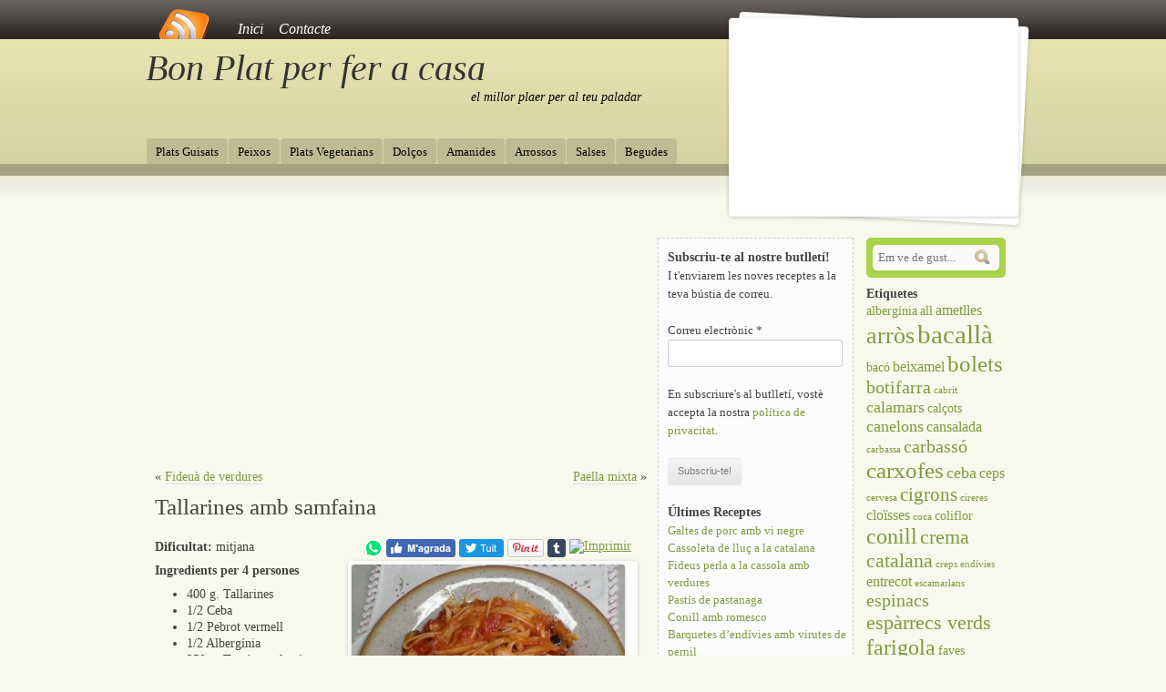

--- FILE ---
content_type: text/html; charset=UTF-8
request_url: https://bonplat.cat/tallarines-amb-samfaina
body_size: 21345
content:
<!DOCTYPE html>
<!--[if IE 7 | IE 8]>
<html class="ie" lang="ca">
<![endif]-->
<!--[if !(IE 7) | !(IE 8)  ]><!-->
<html lang="ca">
  <!--<![endif]-->
  <head>
    <meta charset="UTF-8">
    <meta name="viewport" content="width=device-width">
    
    <link rel="profile" href="http://gmpg.org/xfn/11">
    <link rel="alternate" type="application/rss+xml" title="Bon Plat per fer a casa RSS Feed" href="https://bonplat.cat/feed">
    <link rel="pingback" href="https://bonplat.cat/xmlrpc.php">
    <link rel="shortcut icon" href="https://bonplat.cat/wp-content/themes/bonplat/images/icons/favicon.ico" type="image/x-icon">
    <link rel="apple-touch-icon" href="https://bonplat.cat/wp-content/themes/bonplat/images/icons/apple-touch-icon.png">
    <link rel="apple-touch-icon" sizes="57x57" href="https://bonplat.cat/wp-content/themes/bonplat/images/icons/apple-touch-icon-57x57.png">
    <link rel="apple-touch-icon" sizes="72x72" href="https://bonplat.cat/wp-content/themes/bonplat/images/icons/apple-touch-icon-72x72.png">
    <link rel="apple-touch-icon" sizes="76x76" href="https://bonplat.cat/wp-content/themes/bonplat/images/icons/apple-touch-icon-76x76.png">
    <link rel="apple-touch-icon" sizes="114x114" href="https://bonplat.cat/wp-content/themes/bonplat/images/icons/apple-touch-icon-114x114.png">
    <link rel="apple-touch-icon" sizes="120x120" href="https://bonplat.cat/wp-content/themes/bonplat/images/icons/apple-touch-icon-120x120.png">
    <link rel="apple-touch-icon" sizes="144x144" href="https://bonplat.cat/wp-content/themes/bonplat/images/icons/apple-touch-icon-144x144.png">
    <link rel="apple-touch-icon" sizes="152x152" href="https://bonplat.cat/wp-content/themes/bonplat/images/icons/apple-touch-icon-152x152.png">
    <!--[if lt IE 9]>
    <script src="https://bonplat.cat/wp-content/themes/bonplat/js/html5.js" type="text/javascript"></script>
    <![endif]-->
    <meta name='robots' content='index, follow, max-image-preview:large, max-snippet:-1, max-video-preview:-1' />
	<style>img:is([sizes="auto" i], [sizes^="auto," i]) { contain-intrinsic-size: 3000px 1500px }</style>
	
	<!-- This site is optimized with the Yoast SEO plugin v25.7 - https://yoast.com/wordpress/plugins/seo/ -->
	<title>Tallarines amb samfaina</title>
	<meta name="description" content="Tallarem totes les verdures ben petites, les salarem i les fregirem a foc suau amb bastant d&#039;oli." />
	<link rel="canonical" href="https://bonplat.cat/tallarines-amb-samfaina" />
	<meta property="og:locale" content="ca_ES" />
	<meta property="og:type" content="article" />
	<meta property="og:title" content="Tallarines amb samfaina" />
	<meta property="og:description" content="Tallarem totes les verdures ben petites, les salarem i les fregirem a foc suau amb bastant d&#039;oli." />
	<meta property="og:url" content="https://bonplat.cat/tallarines-amb-samfaina" />
	<meta property="og:site_name" content="Bon Plat per fer a casa" />
	<meta property="article:published_time" content="2010-04-18T09:35:30+00:00" />
	<meta property="og:image" content="https://bonplat.cat/wp-content/uploads/2010/04/tallarines-samfaina-300x274.jpg" />
	<meta name="author" content="Lola" />
	<meta name="twitter:card" content="summary_large_image" />
	<script type="application/ld+json" class="yoast-schema-graph">{"@context":"https://schema.org","@graph":[{"@type":"Article","@id":"https://bonplat.cat/tallarines-amb-samfaina#article","isPartOf":{"@id":"https://bonplat.cat/tallarines-amb-samfaina"},"author":{"name":"Lola","@id":"https://bonplat.cat/#/schema/person/3a18907f1014d0ce6b4af6e0792b3388"},"headline":"Tallarines amb samfaina","datePublished":"2010-04-18T09:35:30+00:00","mainEntityOfPage":{"@id":"https://bonplat.cat/tallarines-amb-samfaina"},"wordCount":90,"commentCount":4,"publisher":{"@id":"https://bonplat.cat/#/schema/person/3a18907f1014d0ce6b4af6e0792b3388"},"image":{"@id":"https://bonplat.cat/tallarines-amb-samfaina#primaryimage"},"thumbnailUrl":"https://bonplat.cat/wp-content/uploads/2010/04/tallarines-samfaina.jpg","keywords":["samfaina","tallarines"],"articleSection":["Plats Vegetarians"],"inLanguage":"ca","potentialAction":[{"@type":"CommentAction","name":"Comment","target":["https://bonplat.cat/tallarines-amb-samfaina#respond"]}]},{"@type":"WebPage","@id":"https://bonplat.cat/tallarines-amb-samfaina","url":"https://bonplat.cat/tallarines-amb-samfaina","name":"Tallarines amb samfaina","isPartOf":{"@id":"https://bonplat.cat/#website"},"primaryImageOfPage":{"@id":"https://bonplat.cat/tallarines-amb-samfaina#primaryimage"},"image":{"@id":"https://bonplat.cat/tallarines-amb-samfaina#primaryimage"},"thumbnailUrl":"https://bonplat.cat/wp-content/uploads/2010/04/tallarines-samfaina.jpg","datePublished":"2010-04-18T09:35:30+00:00","description":"Tallarem totes les verdures ben petites, les salarem i les fregirem a foc suau amb bastant d'oli.","breadcrumb":{"@id":"https://bonplat.cat/tallarines-amb-samfaina#breadcrumb"},"inLanguage":"ca","potentialAction":[{"@type":"ReadAction","target":["https://bonplat.cat/tallarines-amb-samfaina"]}]},{"@type":"ImageObject","inLanguage":"ca","@id":"https://bonplat.cat/tallarines-amb-samfaina#primaryimage","url":"https://bonplat.cat/wp-content/uploads/2010/04/tallarines-samfaina.jpg","contentUrl":"https://bonplat.cat/wp-content/uploads/2010/04/tallarines-samfaina.jpg","width":900,"height":823,"caption":"Tallarines amb samfaina"},{"@type":"BreadcrumbList","@id":"https://bonplat.cat/tallarines-amb-samfaina#breadcrumb","itemListElement":[{"@type":"ListItem","position":1,"name":"Inici","item":"https://bonplat.cat/"},{"@type":"ListItem","position":2,"name":"Tallarines amb samfaina"}]},{"@type":"WebSite","@id":"https://bonplat.cat/#website","url":"https://bonplat.cat/","name":"Bon Plat per fer a casa","description":"el millor plaer per al teu paladar","publisher":{"@id":"https://bonplat.cat/#/schema/person/3a18907f1014d0ce6b4af6e0792b3388"},"potentialAction":[{"@type":"SearchAction","target":{"@type":"EntryPoint","urlTemplate":"https://bonplat.cat/?s={search_term_string}"},"query-input":{"@type":"PropertyValueSpecification","valueRequired":true,"valueName":"search_term_string"}}],"inLanguage":"ca"},{"@type":["Person","Organization"],"@id":"https://bonplat.cat/#/schema/person/3a18907f1014d0ce6b4af6e0792b3388","name":"Lola","image":{"@type":"ImageObject","inLanguage":"ca","@id":"https://bonplat.cat/#/schema/person/image/","url":"https://bonplat.cat/wp-content/uploads/2011/06/mil-fulles-patata-bacalla-bolets.jpg","contentUrl":"https://bonplat.cat/wp-content/uploads/2011/06/mil-fulles-patata-bacalla-bolets.jpg","width":900,"height":675,"caption":"Lola"},"logo":{"@id":"https://bonplat.cat/#/schema/person/image/"},"sameAs":["https://bonplat.cat"]}]}</script>
	<!-- / Yoast SEO plugin. -->


<link rel="alternate" type="application/rss+xml" title="Bon Plat per fer a casa &raquo; Tallarines amb samfaina Canal dels comentaris" href="https://bonplat.cat/tallarines-amb-samfaina/feed" />
<script type="text/javascript">
/* <![CDATA[ */
window._wpemojiSettings = {"baseUrl":"https:\/\/s.w.org\/images\/core\/emoji\/16.0.1\/72x72\/","ext":".png","svgUrl":"https:\/\/s.w.org\/images\/core\/emoji\/16.0.1\/svg\/","svgExt":".svg","source":{"concatemoji":"https:\/\/bonplat.cat\/wp-includes\/js\/wp-emoji-release.min.js?ver=6.8.3"}};
/*! This file is auto-generated */
!function(s,n){var o,i,e;function c(e){try{var t={supportTests:e,timestamp:(new Date).valueOf()};sessionStorage.setItem(o,JSON.stringify(t))}catch(e){}}function p(e,t,n){e.clearRect(0,0,e.canvas.width,e.canvas.height),e.fillText(t,0,0);var t=new Uint32Array(e.getImageData(0,0,e.canvas.width,e.canvas.height).data),a=(e.clearRect(0,0,e.canvas.width,e.canvas.height),e.fillText(n,0,0),new Uint32Array(e.getImageData(0,0,e.canvas.width,e.canvas.height).data));return t.every(function(e,t){return e===a[t]})}function u(e,t){e.clearRect(0,0,e.canvas.width,e.canvas.height),e.fillText(t,0,0);for(var n=e.getImageData(16,16,1,1),a=0;a<n.data.length;a++)if(0!==n.data[a])return!1;return!0}function f(e,t,n,a){switch(t){case"flag":return n(e,"\ud83c\udff3\ufe0f\u200d\u26a7\ufe0f","\ud83c\udff3\ufe0f\u200b\u26a7\ufe0f")?!1:!n(e,"\ud83c\udde8\ud83c\uddf6","\ud83c\udde8\u200b\ud83c\uddf6")&&!n(e,"\ud83c\udff4\udb40\udc67\udb40\udc62\udb40\udc65\udb40\udc6e\udb40\udc67\udb40\udc7f","\ud83c\udff4\u200b\udb40\udc67\u200b\udb40\udc62\u200b\udb40\udc65\u200b\udb40\udc6e\u200b\udb40\udc67\u200b\udb40\udc7f");case"emoji":return!a(e,"\ud83e\udedf")}return!1}function g(e,t,n,a){var r="undefined"!=typeof WorkerGlobalScope&&self instanceof WorkerGlobalScope?new OffscreenCanvas(300,150):s.createElement("canvas"),o=r.getContext("2d",{willReadFrequently:!0}),i=(o.textBaseline="top",o.font="600 32px Arial",{});return e.forEach(function(e){i[e]=t(o,e,n,a)}),i}function t(e){var t=s.createElement("script");t.src=e,t.defer=!0,s.head.appendChild(t)}"undefined"!=typeof Promise&&(o="wpEmojiSettingsSupports",i=["flag","emoji"],n.supports={everything:!0,everythingExceptFlag:!0},e=new Promise(function(e){s.addEventListener("DOMContentLoaded",e,{once:!0})}),new Promise(function(t){var n=function(){try{var e=JSON.parse(sessionStorage.getItem(o));if("object"==typeof e&&"number"==typeof e.timestamp&&(new Date).valueOf()<e.timestamp+604800&&"object"==typeof e.supportTests)return e.supportTests}catch(e){}return null}();if(!n){if("undefined"!=typeof Worker&&"undefined"!=typeof OffscreenCanvas&&"undefined"!=typeof URL&&URL.createObjectURL&&"undefined"!=typeof Blob)try{var e="postMessage("+g.toString()+"("+[JSON.stringify(i),f.toString(),p.toString(),u.toString()].join(",")+"));",a=new Blob([e],{type:"text/javascript"}),r=new Worker(URL.createObjectURL(a),{name:"wpTestEmojiSupports"});return void(r.onmessage=function(e){c(n=e.data),r.terminate(),t(n)})}catch(e){}c(n=g(i,f,p,u))}t(n)}).then(function(e){for(var t in e)n.supports[t]=e[t],n.supports.everything=n.supports.everything&&n.supports[t],"flag"!==t&&(n.supports.everythingExceptFlag=n.supports.everythingExceptFlag&&n.supports[t]);n.supports.everythingExceptFlag=n.supports.everythingExceptFlag&&!n.supports.flag,n.DOMReady=!1,n.readyCallback=function(){n.DOMReady=!0}}).then(function(){return e}).then(function(){var e;n.supports.everything||(n.readyCallback(),(e=n.source||{}).concatemoji?t(e.concatemoji):e.wpemoji&&e.twemoji&&(t(e.twemoji),t(e.wpemoji)))}))}((window,document),window._wpemojiSettings);
/* ]]> */
</script>
<style id='wp-emoji-styles-inline-css' type='text/css'>

	img.wp-smiley, img.emoji {
		display: inline !important;
		border: none !important;
		box-shadow: none !important;
		height: 1em !important;
		width: 1em !important;
		margin: 0 0.07em !important;
		vertical-align: -0.1em !important;
		background: none !important;
		padding: 0 !important;
	}
</style>
<link rel='stylesheet' id='wp-block-library-css' href='https://bonplat.cat/wp-includes/css/dist/block-library/style.min.css?ver=6.8.3' type='text/css' media='all' />
<style id='classic-theme-styles-inline-css' type='text/css'>
/*! This file is auto-generated */
.wp-block-button__link{color:#fff;background-color:#32373c;border-radius:9999px;box-shadow:none;text-decoration:none;padding:calc(.667em + 2px) calc(1.333em + 2px);font-size:1.125em}.wp-block-file__button{background:#32373c;color:#fff;text-decoration:none}
</style>
<style id='global-styles-inline-css' type='text/css'>
:root{--wp--preset--aspect-ratio--square: 1;--wp--preset--aspect-ratio--4-3: 4/3;--wp--preset--aspect-ratio--3-4: 3/4;--wp--preset--aspect-ratio--3-2: 3/2;--wp--preset--aspect-ratio--2-3: 2/3;--wp--preset--aspect-ratio--16-9: 16/9;--wp--preset--aspect-ratio--9-16: 9/16;--wp--preset--color--black: #000000;--wp--preset--color--cyan-bluish-gray: #abb8c3;--wp--preset--color--white: #ffffff;--wp--preset--color--pale-pink: #f78da7;--wp--preset--color--vivid-red: #cf2e2e;--wp--preset--color--luminous-vivid-orange: #ff6900;--wp--preset--color--luminous-vivid-amber: #fcb900;--wp--preset--color--light-green-cyan: #7bdcb5;--wp--preset--color--vivid-green-cyan: #00d084;--wp--preset--color--pale-cyan-blue: #8ed1fc;--wp--preset--color--vivid-cyan-blue: #0693e3;--wp--preset--color--vivid-purple: #9b51e0;--wp--preset--gradient--vivid-cyan-blue-to-vivid-purple: linear-gradient(135deg,rgba(6,147,227,1) 0%,rgb(155,81,224) 100%);--wp--preset--gradient--light-green-cyan-to-vivid-green-cyan: linear-gradient(135deg,rgb(122,220,180) 0%,rgb(0,208,130) 100%);--wp--preset--gradient--luminous-vivid-amber-to-luminous-vivid-orange: linear-gradient(135deg,rgba(252,185,0,1) 0%,rgba(255,105,0,1) 100%);--wp--preset--gradient--luminous-vivid-orange-to-vivid-red: linear-gradient(135deg,rgba(255,105,0,1) 0%,rgb(207,46,46) 100%);--wp--preset--gradient--very-light-gray-to-cyan-bluish-gray: linear-gradient(135deg,rgb(238,238,238) 0%,rgb(169,184,195) 100%);--wp--preset--gradient--cool-to-warm-spectrum: linear-gradient(135deg,rgb(74,234,220) 0%,rgb(151,120,209) 20%,rgb(207,42,186) 40%,rgb(238,44,130) 60%,rgb(251,105,98) 80%,rgb(254,248,76) 100%);--wp--preset--gradient--blush-light-purple: linear-gradient(135deg,rgb(255,206,236) 0%,rgb(152,150,240) 100%);--wp--preset--gradient--blush-bordeaux: linear-gradient(135deg,rgb(254,205,165) 0%,rgb(254,45,45) 50%,rgb(107,0,62) 100%);--wp--preset--gradient--luminous-dusk: linear-gradient(135deg,rgb(255,203,112) 0%,rgb(199,81,192) 50%,rgb(65,88,208) 100%);--wp--preset--gradient--pale-ocean: linear-gradient(135deg,rgb(255,245,203) 0%,rgb(182,227,212) 50%,rgb(51,167,181) 100%);--wp--preset--gradient--electric-grass: linear-gradient(135deg,rgb(202,248,128) 0%,rgb(113,206,126) 100%);--wp--preset--gradient--midnight: linear-gradient(135deg,rgb(2,3,129) 0%,rgb(40,116,252) 100%);--wp--preset--font-size--small: 13px;--wp--preset--font-size--medium: 20px;--wp--preset--font-size--large: 36px;--wp--preset--font-size--x-large: 42px;--wp--preset--spacing--20: 0.44rem;--wp--preset--spacing--30: 0.67rem;--wp--preset--spacing--40: 1rem;--wp--preset--spacing--50: 1.5rem;--wp--preset--spacing--60: 2.25rem;--wp--preset--spacing--70: 3.38rem;--wp--preset--spacing--80: 5.06rem;--wp--preset--shadow--natural: 6px 6px 9px rgba(0, 0, 0, 0.2);--wp--preset--shadow--deep: 12px 12px 50px rgba(0, 0, 0, 0.4);--wp--preset--shadow--sharp: 6px 6px 0px rgba(0, 0, 0, 0.2);--wp--preset--shadow--outlined: 6px 6px 0px -3px rgba(255, 255, 255, 1), 6px 6px rgba(0, 0, 0, 1);--wp--preset--shadow--crisp: 6px 6px 0px rgba(0, 0, 0, 1);}:where(.is-layout-flex){gap: 0.5em;}:where(.is-layout-grid){gap: 0.5em;}body .is-layout-flex{display: flex;}.is-layout-flex{flex-wrap: wrap;align-items: center;}.is-layout-flex > :is(*, div){margin: 0;}body .is-layout-grid{display: grid;}.is-layout-grid > :is(*, div){margin: 0;}:where(.wp-block-columns.is-layout-flex){gap: 2em;}:where(.wp-block-columns.is-layout-grid){gap: 2em;}:where(.wp-block-post-template.is-layout-flex){gap: 1.25em;}:where(.wp-block-post-template.is-layout-grid){gap: 1.25em;}.has-black-color{color: var(--wp--preset--color--black) !important;}.has-cyan-bluish-gray-color{color: var(--wp--preset--color--cyan-bluish-gray) !important;}.has-white-color{color: var(--wp--preset--color--white) !important;}.has-pale-pink-color{color: var(--wp--preset--color--pale-pink) !important;}.has-vivid-red-color{color: var(--wp--preset--color--vivid-red) !important;}.has-luminous-vivid-orange-color{color: var(--wp--preset--color--luminous-vivid-orange) !important;}.has-luminous-vivid-amber-color{color: var(--wp--preset--color--luminous-vivid-amber) !important;}.has-light-green-cyan-color{color: var(--wp--preset--color--light-green-cyan) !important;}.has-vivid-green-cyan-color{color: var(--wp--preset--color--vivid-green-cyan) !important;}.has-pale-cyan-blue-color{color: var(--wp--preset--color--pale-cyan-blue) !important;}.has-vivid-cyan-blue-color{color: var(--wp--preset--color--vivid-cyan-blue) !important;}.has-vivid-purple-color{color: var(--wp--preset--color--vivid-purple) !important;}.has-black-background-color{background-color: var(--wp--preset--color--black) !important;}.has-cyan-bluish-gray-background-color{background-color: var(--wp--preset--color--cyan-bluish-gray) !important;}.has-white-background-color{background-color: var(--wp--preset--color--white) !important;}.has-pale-pink-background-color{background-color: var(--wp--preset--color--pale-pink) !important;}.has-vivid-red-background-color{background-color: var(--wp--preset--color--vivid-red) !important;}.has-luminous-vivid-orange-background-color{background-color: var(--wp--preset--color--luminous-vivid-orange) !important;}.has-luminous-vivid-amber-background-color{background-color: var(--wp--preset--color--luminous-vivid-amber) !important;}.has-light-green-cyan-background-color{background-color: var(--wp--preset--color--light-green-cyan) !important;}.has-vivid-green-cyan-background-color{background-color: var(--wp--preset--color--vivid-green-cyan) !important;}.has-pale-cyan-blue-background-color{background-color: var(--wp--preset--color--pale-cyan-blue) !important;}.has-vivid-cyan-blue-background-color{background-color: var(--wp--preset--color--vivid-cyan-blue) !important;}.has-vivid-purple-background-color{background-color: var(--wp--preset--color--vivid-purple) !important;}.has-black-border-color{border-color: var(--wp--preset--color--black) !important;}.has-cyan-bluish-gray-border-color{border-color: var(--wp--preset--color--cyan-bluish-gray) !important;}.has-white-border-color{border-color: var(--wp--preset--color--white) !important;}.has-pale-pink-border-color{border-color: var(--wp--preset--color--pale-pink) !important;}.has-vivid-red-border-color{border-color: var(--wp--preset--color--vivid-red) !important;}.has-luminous-vivid-orange-border-color{border-color: var(--wp--preset--color--luminous-vivid-orange) !important;}.has-luminous-vivid-amber-border-color{border-color: var(--wp--preset--color--luminous-vivid-amber) !important;}.has-light-green-cyan-border-color{border-color: var(--wp--preset--color--light-green-cyan) !important;}.has-vivid-green-cyan-border-color{border-color: var(--wp--preset--color--vivid-green-cyan) !important;}.has-pale-cyan-blue-border-color{border-color: var(--wp--preset--color--pale-cyan-blue) !important;}.has-vivid-cyan-blue-border-color{border-color: var(--wp--preset--color--vivid-cyan-blue) !important;}.has-vivid-purple-border-color{border-color: var(--wp--preset--color--vivid-purple) !important;}.has-vivid-cyan-blue-to-vivid-purple-gradient-background{background: var(--wp--preset--gradient--vivid-cyan-blue-to-vivid-purple) !important;}.has-light-green-cyan-to-vivid-green-cyan-gradient-background{background: var(--wp--preset--gradient--light-green-cyan-to-vivid-green-cyan) !important;}.has-luminous-vivid-amber-to-luminous-vivid-orange-gradient-background{background: var(--wp--preset--gradient--luminous-vivid-amber-to-luminous-vivid-orange) !important;}.has-luminous-vivid-orange-to-vivid-red-gradient-background{background: var(--wp--preset--gradient--luminous-vivid-orange-to-vivid-red) !important;}.has-very-light-gray-to-cyan-bluish-gray-gradient-background{background: var(--wp--preset--gradient--very-light-gray-to-cyan-bluish-gray) !important;}.has-cool-to-warm-spectrum-gradient-background{background: var(--wp--preset--gradient--cool-to-warm-spectrum) !important;}.has-blush-light-purple-gradient-background{background: var(--wp--preset--gradient--blush-light-purple) !important;}.has-blush-bordeaux-gradient-background{background: var(--wp--preset--gradient--blush-bordeaux) !important;}.has-luminous-dusk-gradient-background{background: var(--wp--preset--gradient--luminous-dusk) !important;}.has-pale-ocean-gradient-background{background: var(--wp--preset--gradient--pale-ocean) !important;}.has-electric-grass-gradient-background{background: var(--wp--preset--gradient--electric-grass) !important;}.has-midnight-gradient-background{background: var(--wp--preset--gradient--midnight) !important;}.has-small-font-size{font-size: var(--wp--preset--font-size--small) !important;}.has-medium-font-size{font-size: var(--wp--preset--font-size--medium) !important;}.has-large-font-size{font-size: var(--wp--preset--font-size--large) !important;}.has-x-large-font-size{font-size: var(--wp--preset--font-size--x-large) !important;}
:where(.wp-block-post-template.is-layout-flex){gap: 1.25em;}:where(.wp-block-post-template.is-layout-grid){gap: 1.25em;}
:where(.wp-block-columns.is-layout-flex){gap: 2em;}:where(.wp-block-columns.is-layout-grid){gap: 2em;}
:root :where(.wp-block-pullquote){font-size: 1.5em;line-height: 1.6;}
</style>
<link rel='stylesheet' id='cookie-law-info-css' href='https://bonplat.cat/wp-content/plugins/cookie-law-info/legacy/public/css/cookie-law-info-public.css?ver=3.3.3' type='text/css' media='all' />
<link rel='stylesheet' id='cookie-law-info-gdpr-css' href='https://bonplat.cat/wp-content/plugins/cookie-law-info/legacy/public/css/cookie-law-info-gdpr.css?ver=3.3.3' type='text/css' media='all' />
<link rel='stylesheet' id='bonplat-style-css' href='https://bonplat.cat/wp-content/themes/bonplat/style.css?ver=6.8.3' type='text/css' media='all' />
<link rel='stylesheet' id='jquery.lightbox.min.css-css' href='https://bonplat.cat/wp-content/plugins/wp-jquery-lightbox/lightboxes/wp-jquery-lightbox/styles/lightbox.min.css?ver=2.3.4' type='text/css' media='all' />
<link rel='stylesheet' id='jqlb-overrides-css' href='https://bonplat.cat/wp-content/plugins/wp-jquery-lightbox/lightboxes/wp-jquery-lightbox/styles/overrides.css?ver=2.3.4' type='text/css' media='all' />
<style id='jqlb-overrides-inline-css' type='text/css'>

			#outerImageContainer {
				box-shadow: 0 0 4px 2px rgba(0,0,0,.2);
			}
			#imageContainer{
				padding: 6px;
			}
			#imageDataContainer {
				box-shadow: none;
				z-index: auto;
			}
			#prevArrow,
			#nextArrow{
				background-color: rgba(255,255,255,.7;
				color: #000000;
			}
</style>
<script type="text/javascript" src="https://bonplat.cat/wp-includes/js/jquery/jquery.min.js?ver=3.7.1" id="jquery-core-js"></script>
<script type="text/javascript" src="https://bonplat.cat/wp-includes/js/jquery/jquery-migrate.min.js?ver=3.4.1" id="jquery-migrate-js"></script>
<script type="text/javascript" id="cookie-law-info-js-extra">
/* <![CDATA[ */
var Cli_Data = {"nn_cookie_ids":[],"cookielist":[],"non_necessary_cookies":[],"ccpaEnabled":"","ccpaRegionBased":"","ccpaBarEnabled":"","strictlyEnabled":["necessary","obligatoire"],"ccpaType":"gdpr","js_blocking":"1","custom_integration":"","triggerDomRefresh":"","secure_cookies":""};
var cli_cookiebar_settings = {"animate_speed_hide":"500","animate_speed_show":"500","background":"#FFF","border":"#b1a6a6c2","border_on":"","button_1_button_colour":"#61a229","button_1_button_hover":"#4e8221","button_1_link_colour":"#fff","button_1_as_button":"1","button_1_new_win":"","button_2_button_colour":"#333","button_2_button_hover":"#292929","button_2_link_colour":"#444","button_2_as_button":"","button_2_hidebar":"","button_3_button_colour":"#dedfe0","button_3_button_hover":"#b2b2b3","button_3_link_colour":"#333333","button_3_as_button":"1","button_3_new_win":"","button_4_button_colour":"#dedfe0","button_4_button_hover":"#b2b2b3","button_4_link_colour":"#333333","button_4_as_button":"1","button_7_button_colour":"#61a229","button_7_button_hover":"#4e8221","button_7_link_colour":"#fff","button_7_as_button":"1","button_7_new_win":"","font_family":"inherit","header_fix":"","notify_animate_hide":"1","notify_animate_show":"","notify_div_id":"#cookie-law-info-bar","notify_position_horizontal":"right","notify_position_vertical":"bottom","scroll_close":"","scroll_close_reload":"","accept_close_reload":"","reject_close_reload":"","showagain_tab":"1","showagain_background":"#fff","showagain_border":"#000","showagain_div_id":"#cookie-law-info-again","showagain_x_position":"100px","text":"#333333","show_once_yn":"","show_once":"10000","logging_on":"","as_popup":"","popup_overlay":"1","bar_heading_text":"","cookie_bar_as":"banner","popup_showagain_position":"bottom-right","widget_position":"left"};
var log_object = {"ajax_url":"https:\/\/bonplat.cat\/wp-admin\/admin-ajax.php"};
/* ]]> */
</script>
<script type="text/javascript" src="https://bonplat.cat/wp-content/plugins/cookie-law-info/legacy/public/js/cookie-law-info-public.js?ver=3.3.3" id="cookie-law-info-js"></script>
<script type="text/javascript" src="https://bonplat.cat/wp-content/themes/bonplat/js/bp.js?ver=1.2" id="bonplat-custom-js"></script>
<link rel="https://api.w.org/" href="https://bonplat.cat/wp-json/" /><link rel="alternate" title="JSON" type="application/json" href="https://bonplat.cat/wp-json/wp/v2/posts/249" /><link rel="EditURI" type="application/rsd+xml" title="RSD" href="https://bonplat.cat/xmlrpc.php?rsd" />
<meta name="generator" content="WordPress 6.8.3" />
<link rel='shortlink' href='https://bonplat.cat/?p=249' />
<link rel="alternate" title="oEmbed (JSON)" type="application/json+oembed" href="https://bonplat.cat/wp-json/oembed/1.0/embed?url=https%3A%2F%2Fbonplat.cat%2Ftallarines-amb-samfaina" />
<link rel="alternate" title="oEmbed (XML)" type="text/xml+oembed" href="https://bonplat.cat/wp-json/oembed/1.0/embed?url=https%3A%2F%2Fbonplat.cat%2Ftallarines-amb-samfaina&#038;format=xml" />
<style type="text/css">.recentcomments a{display:inline !important;padding:0 !important;margin:0 !important;}</style>
<script type='text/javascript' src='https://bonplat.cat/wp-content/plugins/wp-spamshield/js/jscripts.php'></script> 
    <script async src="//pagead2.googlesyndication.com/pagead/js/adsbygoogle.js"></script>
    <script>
      (adsbygoogle = window.adsbygoogle || []).push({
        google_ad_client: "ca-pub-3540978319346696",
        enable_page_level_ads: true
      });
    </script>
  </head>

  <body class="wp-singular post-template-default single single-post postid-249 single-format-standard wp-theme-bonplat">
    <div id="page" class="hfeed site">
      <header id="masthead" class="site-header" role="banner">
        <div class="flex-container">
    <div class="flexslider">
        <ul class="slides">
                                <li>
                        <div>
                            <a href="https://bonplat.cat/brandada-bacalla" title="Brandada de bacallà">
                                <img class="bags" src="https://bonplat.cat/wp-content/uploads/2010/02/pebrots-piquillo-300x169.jpg" alt="Brandada de bacallà" title="Brandada de bacallà"/></a>
                        </div>
                        <h2 class="flex-caption"><a href="https://bonplat.cat/brandada-bacalla" title="Brandada de bacallà">Brandada de bacallà</a></h2>
                    </li>
                                    <li>
                        <div>
                            <a href="https://bonplat.cat/porrusalda" title="Porrusalda (sopa basca)">
                                <img class="bags" src="https://bonplat.cat/wp-content/uploads/2010/09/porrusalda-300x222.jpg" alt="Porrusalda (sopa basca)" title="Porrusalda (sopa basca)"/></a>
                        </div>
                        <h2 class="flex-caption"><a href="https://bonplat.cat/porrusalda" title="Porrusalda (sopa basca)">Porrusalda (sopa basca)</a></h2>
                    </li>
                                    <li>
                        <div>
                            <a href="https://bonplat.cat/cassoleta-sepietes-favetes" title="Cassoleta de sepietes amb favetes">
                                <img class="bags" src="https://bonplat.cat/wp-content/uploads/2012/03/cassoleta-sepietes-favetes-300x256.jpg" alt="Cassoleta de sepietes amb favetes" title="Cassoleta de sepietes amb favetes"/></a>
                        </div>
                        <h2 class="flex-caption"><a href="https://bonplat.cat/cassoleta-sepietes-favetes" title="Cassoleta de sepietes amb favetes">Cassoleta de sepietes amb favetes</a></h2>
                    </li>
                                    <li>
                        <div>
                            <a href="https://bonplat.cat/pomes-al-forn" title="Pomes al forn">
                                <img class="bags" src="https://bonplat.cat/wp-content/uploads/2009/09/pomes-forn-300x279.jpg" alt="Pomes al forn" title="Pomes al forn"/></a>
                        </div>
                        <h2 class="flex-caption"><a href="https://bonplat.cat/pomes-al-forn" title="Pomes al forn">Pomes al forn</a></h2>
                    </li>
                                    <li>
                        <div>
                            <a href="https://bonplat.cat/cuixetes-pollastre-tofona" title="Cuixetes de pollastre amb tòfona">
                                <img class="bags" src="https://bonplat.cat/wp-content/uploads/2014/03/cuixetes-pollastre-tofona-300x225.jpg" alt="Cuixetes de pollastre amb tòfona" title="Cuixetes de pollastre amb tòfona"/></a>
                        </div>
                        <h2 class="flex-caption"><a href="https://bonplat.cat/cuixetes-pollastre-tofona" title="Cuixetes de pollastre amb tòfona">Cuixetes de pollastre amb tòfona</a></h2>
                    </li>
                                    <li>
                        <div>
                            <a href="https://bonplat.cat/fideus-perla-cassola-verdures" title="Fideus perla a la cassola amb verdures">
                                <img class="bags" src="https://bonplat.cat/wp-content/uploads/2018/01/fideus-perla-cassola-verdures-300x232.jpg" alt="Fideus perla a la cassola amb verdures" title="Fideus perla a la cassola amb verdures"/></a>
                        </div>
                        <h2 class="flex-caption"><a href="https://bonplat.cat/fideus-perla-cassola-verdures" title="Fideus perla a la cassola amb verdures">Fideus perla a la cassola amb verdures</a></h2>
                    </li>
                        </ul>
    </div>
</div>
        <nav id="site-navigation" class="main-navigation" role="navigation">
          <div class="skip-link assistive-text"><a href="#content" title="Vés al contingut">Vés al contingut</a></div>
          <a href="http://feeds2.feedburner.com/BonPlat" title="Subscribe to this site with RSS" rel="nofollow" class="rsstop"><img src="https://bonplat.cat/wp-content/themes/bonplat/images/rss2_3_01.png" alt="RSS Icon"/></a>
          <div class="menu-primary-container"><ul id="menu-primary" class="nav-menu"><li id="menu-item-495" class="menu-item menu-item-type-custom menu-item-object-custom menu-item-home menu-item-495"><a href="https://bonplat.cat">Inici</a></li>
<li id="menu-item-494" class="menu-item menu-item-type-post_type menu-item-object-page menu-item-494"><a href="https://bonplat.cat/contacte">Contacte</a></li>
</ul></div>        </nav><!-- #site-navigation -->
        <hgroup>
                      <h2 class="site-title"><a href="https://bonplat.cat/" title="Bon Plat per fer a casa" rel="home">Bon Plat per fer a casa</a></h2>
                    <h2 class="site-description">el millor plaer per al teu paladar</h2>
        </hgroup>
        <h3 class="menu-toggle"><a href="#sidr-main" id="menu-toggle">
            <span class="icon-bar"></span>
            <span class="icon-bar"></span>
            <span class="icon-bar"></span>
          </a></h3>
        <nav id="cat-navigation" class="cat-navigation" role="navigation">
          <div class="skip-link assistive-text"><a href="#content" title="Vés al contingut">Vés al contingut</a></div>
          <ul>
            	<li class="cat-item cat-item-4"><a href="https://bonplat.cat/plats-guisats">Plats Guisats</a>
</li>
	<li class="cat-item cat-item-16"><a href="https://bonplat.cat/peixos">Peixos</a>
</li>
	<li class="cat-item cat-item-3"><a href="https://bonplat.cat/plats-vegetarians">Plats Vegetarians</a>
</li>
	<li class="cat-item cat-item-7"><a href="https://bonplat.cat/dolcos">Dolços</a>
</li>
	<li class="cat-item cat-item-53"><a href="https://bonplat.cat/amanides">Amanides</a>
</li>
	<li class="cat-item cat-item-158"><a href="https://bonplat.cat/arrossos">Arrossos</a>
</li>
	<li class="cat-item cat-item-52"><a href="https://bonplat.cat/salses">Salses</a>
</li>
	<li class="cat-item cat-item-128"><a href="https://bonplat.cat/begudes">Begudes</a>
</li>
          </ul>
        </nav><!-- #site-navigation -->
              </header><!-- #masthead -->

      <div id="main" class="wrapper">
        <div class="top">
          <a href="#">Scroll cap amunt</a>
          <div class="clear"></div>
          <div class="scroll">
            <p> Amunt </p>
          </div>
        </div><div id="content" role="main">
    <div class="topads">
      <script async src="//pagead2.googlesyndication.com/pagead/js/adsbygoogle.js"></script>
      <!-- posts-head -->
      <ins class="adsbygoogle"
           style="display:block"
           data-ad-client="ca-pub-3540978319346696"
           data-ad-slot="2044088579"
           data-ad-format="auto"></ins>
      <script>
      (adsbygoogle = window.adsbygoogle || []).push({});
      </script>
    </div>
                    <article id="post-249" class="post-249 post type-post status-publish format-standard has-post-thumbnail hentry category-plats-vegetarians tag-samfaina tag-tallarines">
                <header class="entry-header">
                                            <div class="pnpostlink">
                            <div style="float:left;">&laquo; <a href="https://bonplat.cat/fideua-de-verdures" rel="prev">Fideuà de verdures</a></div>
                            <div style="float:right;"><a href="https://bonplat.cat/paella-mixta" rel="next">Paella mixta</a> &raquo;</div>
                        </div>
                                                                <h1 class="entry-title">Tallarines amb samfaina</h1>
                                            <div class="social-post">
              <div class="bpsocial-print">
          <a href="https://bonplat.cat/tallarines-amb-samfaina/print/" title="Imprimir" rel="nofollow"><img class="WP-PrintIcon" src="https://bonplat.cat/wp-content/plugins/wp-print/images/printer_famfamfam.gif" alt="Imprimir" title="Imprimir" style="border: 0px;" /></a>
        </div>
            <div class="bpsocial-tumblr">
        <a href="https://www.tumblr.com/share/link?url=https%3A%2F%2Fbonplat.cat%2Ftallarines-amb-samfaina&title=Tallarines+amb+samfaina"
           title="Share on Tumblr"
           target="_blank"
           rel="noopener noreferrer"
           style="display:inline-block; text-indent:-9999px; overflow:hidden; width:20px; height:20px; background:url('https://bonplat.cat/wp-content/themes/bonplat/images/social/share_4.png') top left no-repeat transparent;">Share on Tumblr</a>
      </div>
      <div class="bpsocial-pinterest">
        <a href="javascript:void((function()%7Bvar%20e=document.createElement('script');e.setAttribute('type','text/javascript');e.setAttribute('charset','UTF-8');e.setAttribute('src','https://assets.pinterest.com/js/pinmarklet.js?r='+Math.random()*99999999);document.body.appendChild(e)%7D)());"
           title="Share on Pinterest"
           target="_blank"
           rel="noopener noreferrer">
          <img src="https://bonplat.cat/wp-content/themes/bonplat/images/social/pinterest.png" alt="Pinterest" />
        </a>
      </div>
      <div class="bpsocial-twitter">
        <a href="https://twitter.com/share?url=https%3A%2F%2Fbonplat.cat%2Ftallarines-amb-samfaina&text=Tallarines+amb+samfaina&hashtags=bonplat"
           title="Share on Twitter"
           target="_blank"
           rel="noopener noreferrer">
          <img src="https://bonplat.cat/wp-content/themes/bonplat/images/social/twitter.png" alt="Twitter" />
        </a>
      </div>
      <div class="bpsocial-fb-like">
        <a href="https://www.facebook.com/sharer.php?u=https%3A%2F%2Fbonplat.cat%2Ftallarines-amb-samfaina"
           title="Share on Facebook"
           target="_blank"
           rel="noopener noreferrer">
          <img src="https://bonplat.cat/wp-content/themes/bonplat/images/social/facebook.png" alt="Facebook" />
        </a>
      </div>
      <div class="bpsocial-whatsapp">
        <a href="whatsapp://send?text=Tallarines+amb+samfaina+https%3A%2F%2Fbonplat.cat%2Ftallarines-amb-samfaina"
           title="Share on Whatsapp"
           target="_blank"
           rel="noopener noreferrer">
          <img src="https://bonplat.cat/wp-content/themes/bonplat/images/social/whatsapp.png" alt="Whatsapp" />
        </a>
      </div>
    </div>
                    </header><!-- entry-header -->
                                                    <div class="entry-content">
                        <div id="attachment_250" style="width: 310px" class="wp-caption alignright"><a href="https://bonplat.cat/wp-content/uploads/2010/04/tallarines-samfaina.jpg" rel="lightbox[249]"><img fetchpriority="high" decoding="async" aria-describedby="caption-attachment-250" class="size-medium wp-image-250" title="Tallarines amb samfaina" src="https://bonplat.cat/wp-content/uploads/2010/04/tallarines-samfaina-300x274.jpg" alt="Tallarines amb samfaina" width="300" height="274" srcset="https://bonplat.cat/wp-content/uploads/2010/04/tallarines-samfaina-300x274.jpg 300w, https://bonplat.cat/wp-content/uploads/2010/04/tallarines-samfaina-150x137.jpg 150w, https://bonplat.cat/wp-content/uploads/2010/04/tallarines-samfaina.jpg 900w" sizes="(max-width: 300px) 100vw, 300px" /></a><p id="caption-attachment-250" class="wp-caption-text">Tallarines amb samfaina</p></div>
<p><strong>Dificultat:</strong> mitjana</p>
<p><strong>Ingredients per 4 persones</strong></p>
<ul>
<li>400 g. Tallarines</li>
<li>1/2 Ceba</li>
<li>1/2 Pebrot vermell</li>
<li>1/2 Albergínia</li>
<li>250 g. Tomàquet fregit</li>
<li>Formatge ratllat</li>
<li>Sal i oli</li>
</ul>
<p><strong>Preparació</strong></p>
<p>Bullirem la pasta amb aigua i sal abundants, l&#8217;escorrerem i la reservarem.</p>
<p>Tallarem totes les verdures ben petites, les salarem i les fregirem a foc suau amb bastant d&#8217;oli. Quan estiguin cuites hi afegirem el tomàquet fregit i les tallarines i ja ho podrem servir amb el formatge ratllat per damunt.</p>
<div class="postads">
<script async src="//pagead2.googlesyndication.com/pagead/js/adsbygoogle.js"></script>
<!-- posts-content -->
<ins class="adsbygoogle"
     style="display:block"
     data-ad-client="ca-pub-3540978319346696"
     data-ad-slot="3141547827"
     data-ad-format="auto"></ins>
<script>
(adsbygoogle = window.adsbygoogle || []).push({});
</script>
</div>                                            </div><!-- .entry-content -->
                                <footer class="entry-meta">
                    <div class="entry-tags">
                        <p>Tags: <a href="https://bonplat.cat/tag/samfaina" rel="tag">samfaina</a>, <a href="https://bonplat.cat/tag/tallarines" rel="tag">tallarines</a></p>                    </div>
                    <div class="entry-meta-bar">
                                                    <span class="filedto"><a href="https://bonplat.cat/plats-vegetarians" rel="category tag">Plats Vegetarians</a> </span>
                                                <span class="rss">Subscriu-te al <a href="https://bonplat.cat/feed" title="Subscribe to RSS feed" ><abbr title="Subscribe to RSS Feed">RSS</abbr></a> feed</span>
                        <span class="commentslink"><a href="https://bonplat.cat/tallarines-amb-samfaina#comments">4 Comentaris, llegeix-los &#187;</a></span>
                        <span style="float:right;"><a href="https://bonplat.cat/tallarines-amb-samfaina/print/" title="Imprimir" rel="nofollow"><img class="WP-PrintIcon" src="https://bonplat.cat/wp-content/plugins/wp-print/images/printer_famfamfam.gif" alt="Imprimir" title="Imprimir" style="border: 0px;" /></a>
</span>                    </div>
                </footer><!-- .entry-meta -->
            </article><!--end Post-->
            <div id="bprelated"><div id="bprelated_head">I també hauries de tastar...</div><ul class="bprelated_ls">        <li class="bprelated_li">
            <div class="bprelated_img">
                <a href="https://bonplat.cat/tallarines-tofona-parmesa" target="_top" title="Veure Recepta de Tallarines amb tòfona i parmesà">
                    <img class="bprelated_thumb" src="https://bonplat.cat/wp-content/uploads/2012/12/tallarines-tofona-parmesa-70x70.jpg" alt="Tallarines amb tòfona i parmesà" />
                </a>
            </div>
            <div class="bprelated_title">
                <a href="https://bonplat.cat/tallarines-tofona-parmesa" target="_top" title="Veure Recepta de Tallarines amb tòfona i parmesà">Tallarines amb tòfona i parmesà</a>
            </div>
            <p class="description">En un recipient a part hi posarem 5 o 6 cullerots de brou, esperarem que comenci a bullir, afegirem un bon raig d'oli d'oliva, la tòfona ratllada i el formatge parmesà. Quan faci 5 minuts que bulli hi...</p>
        </li>        <li class="bprelated_li">
            <div class="bprelated_img">
                <a href="https://bonplat.cat/tallarines-pesto" target="_top" title="Veure Recepta de Tallarines al pesto">
                    <img class="bprelated_thumb" src="https://bonplat.cat/wp-content/uploads/2011/11/tallarines-pesto-70x70.jpg" alt="Tallarines al pesto" />
                </a>
            </div>
            <div class="bprelated_title">
                <a href="https://bonplat.cat/tallarines-pesto" target="_top" title="Veure Recepta de Tallarines al pesto">Tallarines al pesto</a>
            </div>
            <p class="description">Prepararem la salsa al pesto (veure recepta) o la podem comprar ja preparada, i la barrejarem amb la pasta. La posarem un altre vegada al foc i li donarem un parell de voltes perquè s'escalfi....</p>
        </li>        <li class="bprelated_li">
            <div class="bprelated_img">
                <a href="https://bonplat.cat/samfaina" target="_top" title="Veure Recepta de Samfaina">
                    <img class="bprelated_thumb" src="https://bonplat.cat/wp-content/uploads/2008/11/samfaina-70x70.jpg" alt="Samfaina" />
                </a>
            </div>
            <div class="bprelated_title">
                <a href="https://bonplat.cat/samfaina" target="_top" title="Veure Recepta de Samfaina">Samfaina</a>
            </div>
            <p class="description">Es tallen els pebrots, les cebes i l'albergínia a troçets petits. Fiquem el pebrot i la ceba en una paella amb l'oli calent i ho deixem que es vagi fent poc a poc....</p>
        </li>        <li class="bprelated_li">
            <div class="bprelated_img">
                <a href="https://bonplat.cat/alberginia-farcida" target="_top" title="Veure Recepta de Albergínia farcida">
                    <img class="bprelated_thumb" src="https://bonplat.cat/wp-content/uploads/2008/11/alberginia-farcida-70x70.jpg" alt="Albergínia farcida" />
                </a>
            </div>
            <div class="bprelated_title">
                <a href="https://bonplat.cat/alberginia-farcida" target="_top" title="Veure Recepta de Albergínia farcida">Albergínia farcida</a>
            </div>
            <p class="description">Es tallen dues albergínies pel mig de dalt a baix, es buiden i es posen 3 minuts al microones. Mentre estant amb l'altre albergínia, el pebrot i la ceba se'n fa una samfaina amb la qual omplirem les...</p>
        </li>        <li class="bprelated_li">
            <div class="bprelated_img">
                <a href="https://bonplat.cat/bacalla-amb-samfaina" target="_top" title="Veure Recepta de Bacallà amb samfaina">
                    <img class="bprelated_thumb" src="https://bonplat.cat/wp-content/uploads/2009/04/bacalla-samfaina-70x70.jpg" alt="Bacallà amb samfaina" />
                </a>
            </div>
            <div class="bprelated_title">
                <a href="https://bonplat.cat/bacalla-amb-samfaina" target="_top" title="Veure Recepta de Bacallà amb samfaina">Bacallà amb samfaina</a>
            </div>
            <p class="description">...</p>
        </li></ul></div>                <div class="commentsblock">
                
	<h3 id="comments">4 Responses to &#8220;Tallarines amb samfaina&#8221;</h3>

	<div class="navigation">
		<div class="alignleft"></div>
		<div class="alignright"></div>
	</div>

	<ol class="commentlist">
			<li class="comment even thread-even depth-1 parent" id="comment-64">
				<div id="div-comment-64" class="comment-body">
				<div class="comment-author vcard">
			<img alt='' src='https://secure.gravatar.com/avatar/a18e82c1976b7f70f12ec9a4b65deca2e08bfa7b69c7efe4eb752da3d800b982?s=32&#038;d=identicon&#038;r=g' srcset='https://secure.gravatar.com/avatar/a18e82c1976b7f70f12ec9a4b65deca2e08bfa7b69c7efe4eb752da3d800b982?s=64&#038;d=identicon&#038;r=g 2x' class='avatar avatar-32 photo' height='32' width='32' decoding='async'/>			<cite class="fn"><a href="http://www.lacuinavermella.cat" class="url" rel="ugc external nofollow">La cuina vermella</a></cite> <span class="says">ha dit:</span>		</div>
		
		<div class="comment-meta commentmetadata">
			<a href="https://bonplat.cat/tallarines-amb-samfaina#comment-64">19 abr. 2010 a les 8:30 am</a>		</div>

		<p>Bon dia! La samfaina, a casa sempre ve de gust, i si a sobre acompanya la pasta encara millor. Molts petons i molt bona idea. Muac.</p>

		<div class="reply"><a rel="nofollow" class="comment-reply-link" href="#comment-64" data-commentid="64" data-postid="249" data-belowelement="div-comment-64" data-respondelement="respond" data-replyto="Resposta a La cuina vermella" aria-label="Resposta a La cuina vermella">Respon</a></div>
				</div>
				<ul class="children">
		<li class="comment odd alt depth-2" id="comment-68">
				<div id="div-comment-68" class="comment-body">
				<div class="comment-author vcard">
			<img alt='' src='https://secure.gravatar.com/avatar/4781281bdafafe2033584f68deb1107081bfd53a1ae9cec953d3bdd5299aa619?s=32&#038;d=identicon&#038;r=g' srcset='https://secure.gravatar.com/avatar/4781281bdafafe2033584f68deb1107081bfd53a1ae9cec953d3bdd5299aa619?s=64&#038;d=identicon&#038;r=g 2x' class='avatar avatar-32 photo' height='32' width='32' decoding='async'/>			<cite class="fn"><a href="https://bonplat.cat" class="url" rel="ugc">bonplat</a></cite> <span class="says">ha dit:</span>		</div>
		
		<div class="comment-meta commentmetadata">
			<a href="https://bonplat.cat/tallarines-amb-samfaina#comment-68">21 abr. 2010 a les 6:50 pm</a>		</div>

		<p>Hola cuina vermella, de vegades les ideas venen d&#8217;el reciclatge,de totes formes están bonísims.Salutacions i una abraçada</p>

		<div class="reply"><a rel="nofollow" class="comment-reply-link" href="#comment-68" data-commentid="68" data-postid="249" data-belowelement="div-comment-68" data-respondelement="respond" data-replyto="Resposta a bonplat" aria-label="Resposta a bonplat">Respon</a></div>
				</div>
				</li><!-- #comment-## -->
</ul><!-- .children -->
</li><!-- #comment-## -->
		<li class="comment even thread-odd thread-alt depth-1 parent" id="comment-499">
				<div id="div-comment-499" class="comment-body">
				<div class="comment-author vcard">
			<img alt='' src='https://secure.gravatar.com/avatar/94ff3b2b321231240312c7655db039f24fdc0196a170696239419568afd8a4a6?s=32&#038;d=identicon&#038;r=g' srcset='https://secure.gravatar.com/avatar/94ff3b2b321231240312c7655db039f24fdc0196a170696239419568afd8a4a6?s=64&#038;d=identicon&#038;r=g 2x' class='avatar avatar-32 photo' height='32' width='32' loading='lazy' decoding='async'/>			<cite class="fn">Francesc</cite> <span class="says">ha dit:</span>		</div>
		
		<div class="comment-meta commentmetadata">
			<a href="https://bonplat.cat/tallarines-amb-samfaina#comment-499">10 set. 2016 a les 11:46 am</a>		</div>

		<p>Bon dia. Aquest plat és molt bo i és perfecte per aprofitar coses que ens han sobrat,però té unes quantes coses que es poden millorar. En primer lloc per fer la samfaina és molt millor fer servir tomàquet natural i no pas tomàquet fregit de pot. A més la samfaina és molt més bona si es deixa reposar una estona abans de menjar-la. En segon lloc aquí es comet un error molt freqüent que és el de coure primer la pasta i deixar-la esperant la salsa. Els bons coneixedors de la  pasta italiana saben que la pasta no ha d&#8217;esperar mai a la salsa sinó al revés, és la salsa la qui ha d&#8217;esperar a que es cogui la pasta. Aquesta no s&#8217;ha mai de passar per aigua freda perquè perdria la seva capacitat d&#8217;absorbir la salsa.</p>
<p>Si a més a la samfaina hi poseu unes salsitxes fregides i tallades petites en fareu un plat únic boníssim. Bon profit.</p>

		<div class="reply"><a rel="nofollow" class="comment-reply-link" href="#comment-499" data-commentid="499" data-postid="249" data-belowelement="div-comment-499" data-respondelement="respond" data-replyto="Resposta a Francesc" aria-label="Resposta a Francesc">Respon</a></div>
				</div>
				<ul class="children">
		<li class="comment byuser comment-author-bpadminja bypostauthor odd alt depth-2" id="comment-502">
				<div id="div-comment-502" class="comment-body">
				<div class="comment-author vcard">
			<img alt='' src='https://secure.gravatar.com/avatar/4781281bdafafe2033584f68deb1107081bfd53a1ae9cec953d3bdd5299aa619?s=32&#038;d=identicon&#038;r=g' srcset='https://secure.gravatar.com/avatar/4781281bdafafe2033584f68deb1107081bfd53a1ae9cec953d3bdd5299aa619?s=64&#038;d=identicon&#038;r=g 2x' class='avatar avatar-32 photo' height='32' width='32' loading='lazy' decoding='async'/>			<cite class="fn"><a href="https://bonplat.cat" class="url" rel="ugc">Lola</a></cite> <span class="says">ha dit:</span>		</div>
		
		<div class="comment-meta commentmetadata">
			<a href="https://bonplat.cat/tallarines-amb-samfaina#comment-502">27 set. 2016 a les 7:52 pm</a>		</div>

		<p>Hola Francesc, en primer lloc et dono les gràcies pel teu comentari i dir-te que estic d’acord amb tu en que el tomàquet natural sempre és millor, tot i que el fregit li dona un punt de dolçor especial. Tots sabem que la samfaina és un plat de cocció lenta, per tant s’ha de fer amb temps i com tu bé dius aquest és un plat d’aprofitament i que quan es bull la pasta la samfaina ja està cuita.</p>
<p>Que les salsitxes el fan més saborós? per descomptat, però aleshores deixaria de ser un plat per a vegetarians.</p>

		<div class="reply"><a rel="nofollow" class="comment-reply-link" href="#comment-502" data-commentid="502" data-postid="249" data-belowelement="div-comment-502" data-respondelement="respond" data-replyto="Resposta a Lola" aria-label="Resposta a Lola">Respon</a></div>
				</div>
				</li><!-- #comment-## -->
</ul><!-- .children -->
</li><!-- #comment-## -->
	</ol>

	<div class="navigation">
		<div class="alignleft"></div>
		<div class="alignright"></div>
	</div>
 

<div id="respond">

<h3>Deixa un comentari</h3>

<div id="cancel-comment-reply">
	<small><a rel="nofollow" id="cancel-comment-reply-link" href="/tallarines-amb-samfaina#respond" style="display:none;">Feu clic aquí per a cancel·lar la resposta.</a></small>
</div>


<form action="https://bonplat.cat/wp-comments-post.php" method="post" id="commentform">


<p><input type="text" name="author" id="author" value="" size="22" tabindex="1" aria-required='true' />
<label for="author"><small>Nom (required)</small></label></p>

<p><input type="text" name="email" id="email" value="" size="22" tabindex="2" aria-required='true' />
<label for="email"><small>Mail (will not be published) (required)</small></label></p>

<p><input type="text" name="url" id="url" value="" size="22" tabindex="3" />
<label for="url"><small>Lloc web</small></label></p>


<p><textarea name="comment" id="comment" cols="58" rows="10" tabindex="4"></textarea></p>

<p><input name="submit" type="submit" id="submit" tabindex="5" value="Submit Comment" />
<input type='hidden' name='comment_post_ID' value='249' id='comment_post_ID' />
<input type='hidden' name='comment_parent' id='comment_parent' value='0' />
</p>

<noscript><input type="hidden" name="JS04X7" value="NS1" /></noscript>
<noscript><p><strong>Currently you have JavaScript disabled. In order to post comments, please make sure JavaScript and Cookies are enabled, and reload the page.</strong> <a href="http://enable-javascript.com/" rel="nofollow external" >Click here for instructions on how to enable JavaScript in your browser.</a></p></noscript>

</form>

</div>

                </div>
                        </div><!-- content role main -->
<div id="sidebar">
    <div id="sidebar-left">
                <h4>Subscriu-te al nostre butlletí!</h4>
          
  
  <div class="
    mailpoet_form_popup_overlay
      "></div>
  <div
    id="mailpoet_form_1"
    class="
      mailpoet_form
      mailpoet_form_php
      mailpoet_form_position_
      mailpoet_form_animation_
    "
      >

    <style type="text/css">
     #mailpoet_form_1 .mailpoet_form {  }
#mailpoet_form_1 .mailpoet_column_with_background { padding: 10px; }
#mailpoet_form_1 .mailpoet_form_column:not(:first-child) { margin-left: 20px; }
#mailpoet_form_1 .mailpoet_paragraph { line-height: 20px; margin-bottom: 20px; }
#mailpoet_form_1 .mailpoet_segment_label, #mailpoet_form_1 .mailpoet_text_label, #mailpoet_form_1 .mailpoet_textarea_label, #mailpoet_form_1 .mailpoet_select_label, #mailpoet_form_1 .mailpoet_radio_label, #mailpoet_form_1 .mailpoet_checkbox_label, #mailpoet_form_1 .mailpoet_list_label, #mailpoet_form_1 .mailpoet_date_label { display: block; font-weight: normal; }
#mailpoet_form_1 .mailpoet_text, #mailpoet_form_1 .mailpoet_textarea, #mailpoet_form_1 .mailpoet_select, #mailpoet_form_1 .mailpoet_date_month, #mailpoet_form_1 .mailpoet_date_day, #mailpoet_form_1 .mailpoet_date_year, #mailpoet_form_1 .mailpoet_date { display: block; }
#mailpoet_form_1 .mailpoet_text, #mailpoet_form_1 .mailpoet_textarea { width: 200px; }
#mailpoet_form_1 .mailpoet_checkbox {  }
#mailpoet_form_1 .mailpoet_submit {  }
#mailpoet_form_1 .mailpoet_divider {  }
#mailpoet_form_1 .mailpoet_message {  }
#mailpoet_form_1 .mailpoet_form_loading { width: 30px; text-align: center; line-height: normal; }
#mailpoet_form_1 .mailpoet_form_loading > span { width: 5px; height: 5px; background-color: #5b5b5b; }#mailpoet_form_1{;}#mailpoet_form_1 .mailpoet_message {margin: 0; padding: 0 20px;}#mailpoet_form_1 .mailpoet_paragraph.last {margin-bottom: 0} @media (max-width: 500px) {#mailpoet_form_1 {background-image: none;}} @media (min-width: 500px) {#mailpoet_form_1 .last .mailpoet_paragraph:last-child {margin-bottom: 0}}  @media (max-width: 500px) {#mailpoet_form_1 .mailpoet_form_column:last-child .mailpoet_paragraph:last-child {margin-bottom: 0}} 
    </style>

    <form
      target="_self"
      method="post"
      action="https://bonplat.cat/wp-admin/admin-post.php?action=mailpoet_subscription_form"
      class="mailpoet_form mailpoet_form_form mailpoet_form_php"
      novalidate
      data-delay=""
      data-exit-intent-enabled=""
      data-font-family=""
      data-cookie-expiration-time=""
    >
      <input type="hidden" name="data[form_id]" value="1" />
      <input type="hidden" name="token" value="d56acc96e9" />
      <input type="hidden" name="api_version" value="v1" />
      <input type="hidden" name="endpoint" value="subscribers" />
      <input type="hidden" name="mailpoet_method" value="subscribe" />

      <label class="mailpoet_hp_email_label" style="display: none !important;">Deixa aquest camp buit<input type="email" name="data[email]"/></label><div class="mailpoet_paragraph" >I t'enviarem les noves receptes a la teva bústia de correu.</div>
<div class="mailpoet_paragraph"><label for="form_email_1" class="mailpoet_text_label"  data-automation-id="form_email_label" >Correu electrònic <span class="mailpoet_required" aria-hidden="true">*</span></label><input type="email" autocomplete="email" class="mailpoet_text" id="form_email_1" name="data[form_field_NDQyM2M2Y2IzYjE5X2VtYWls]" title="Correu electrònic" value="" data-automation-id="form_email" data-parsley-errors-container=".mailpoet_error_1rlvk" data-parsley-required="true" required aria-required="true" data-parsley-minlength="6" data-parsley-maxlength="150" data-parsley-type-message="Aquest valor ha de ser un correu electrònic vàlid." data-parsley-required-message="Aquest camp és obligatori."/><span class="mailpoet_error_1rlvk"></span></div>
<div class="mailpoet_paragraph" >En subscriure's al butlletí, vostè accepta la nostra <a href="https://bonplat.cat/politica-de-privadesa">política de privacitat</a>.</div>
<div class="mailpoet_paragraph"><input type="submit" class="mailpoet_submit" value="Subscriu-te!" data-automation-id="subscribe-submit-button" style="border-color:transparent;" /><span class="mailpoet_form_loading"><span class="mailpoet_bounce1"></span><span class="mailpoet_bounce2"></span><span class="mailpoet_bounce3"></span></span></div>

      <div class="mailpoet_message">
        <p class="mailpoet_validate_success"
                style="display:none;"
                >Comprova la safata d&#039;entrada per confirmar la teva subscripció.
        </p>
        <p class="mailpoet_validate_error"
                style="display:none;"
                >        </p>
      </div>
    </form>

      </div>

                          <h4>&Uacute;ltimes Receptes</h4>
        <ul>
            	<li><a href='https://bonplat.cat/galtes-porc-vi-negre'>Galtes de porc amb vi negre</a></li>
	<li><a href='https://bonplat.cat/cassoleta-lluc-a-la-catalana'>Cassoleta de lluç a la catalana</a></li>
	<li><a href='https://bonplat.cat/fideus-perla-cassola-verdures'>Fideus perla a la cassola amb verdures</a></li>
	<li><a href='https://bonplat.cat/pastis-pastanaga'>Pastís de pastanaga</a></li>
	<li><a href='https://bonplat.cat/conill-romesco'>Conill amb romesco</a></li>
	<li><a href='https://bonplat.cat/barquetes-endivies-virutes-pernil'>Barquetes d&#8217;endívies amb virutes de pernil</a></li>
	<li><a href='https://bonplat.cat/pastis-carbassa'>Pastís de carbassa</a></li>
	<li><a href='https://bonplat.cat/pastis-platans-fideus-xocolata'>Pastís de plàtans amb fideus de xocolata</a></li>
	<li><a href='https://bonplat.cat/popets-amb-picada-dametlles'>Popets amb picada d&#8217;ametlles</a></li>
	<li><a href='https://bonplat.cat/ossobuco-de-gall-d-indi'>Ossobuco de gall d&#8217;indi</a></li>
        </ul>
        <div id="recent-comments-3" class="widget_recent_comments"><h4>Comentaris recents</h4><ul id="recentcomments"><li class="recentcomments"><span class="comment-author-link"><a href="https://bonplat.cat" class="url" rel="ugc">Lola</a></span> en <a href="https://bonplat.cat/coc-rapid#comment-531">Coc ràpid</a></li><li class="recentcomments"><span class="comment-author-link">Merce</span> en <a href="https://bonplat.cat/coc-rapid#comment-530">Coc ràpid</a></li><li class="recentcomments"><span class="comment-author-link"><a href="https://bonplat.cat" class="url" rel="ugc">Lola</a></span> en <a href="https://bonplat.cat/coc-rapid#comment-529">Coc ràpid</a></li><li class="recentcomments"><span class="comment-author-link">Elisenda</span> en <a href="https://bonplat.cat/coc-rapid#comment-528">Coc ràpid</a></li><li class="recentcomments"><span class="comment-author-link"><a href="https://bonplat.cat/coc-rapid" class="url" rel="ugc">Pau</a></span> en <a href="https://bonplat.cat/coc-rapid#comment-527">Coc ràpid</a></li><li class="recentcomments"><span class="comment-author-link"><a href="https://bonplat.cat" class="url" rel="ugc">Lola</a></span> en <a href="https://bonplat.cat/coc-rapid#comment-525">Coc ràpid</a></li><li class="recentcomments"><span class="comment-author-link">Roser</span> en <a href="https://bonplat.cat/coc-rapid#comment-524">Coc ràpid</a></li></ul></div>        <h4>Categories</h4>
        <ul>
            	<li class="cat-item cat-item-53"><a href="https://bonplat.cat/amanides">Amanides</a>
</li>
	<li class="cat-item cat-item-158"><a href="https://bonplat.cat/arrossos">Arrossos</a>
</li>
	<li class="cat-item cat-item-128"><a href="https://bonplat.cat/begudes">Begudes</a>
</li>
	<li class="cat-item cat-item-7"><a href="https://bonplat.cat/dolcos">Dolços</a>
</li>
	<li class="cat-item cat-item-16"><a href="https://bonplat.cat/peixos">Peixos</a>
</li>
	<li class="cat-item cat-item-4"><a href="https://bonplat.cat/plats-guisats">Plats Guisats</a>
</li>
	<li class="cat-item cat-item-3"><a href="https://bonplat.cat/plats-vegetarians">Plats Vegetarians</a>
</li>
	<li class="cat-item cat-item-52"><a href="https://bonplat.cat/salses">Salses</a>
</li>
        </ul>
        <h4>Blogroll</h4>
        <ul>
            <li><a href="http://www.miki.cat" rel="child" target="_blank">Antesi Permanent</a></li>
<li><a href="http://blocs.mesvilaweb.cat/elbarrinaire" rel="friend" target="_blank">El Barrinaire</a></li>
<li><a href="http://hortanic.com" title="Tot sobre els calçots" target="_blank">Hortanic</a></li>
<li><a href="http://www.lacuinavermella.cat/" title="La cuina vermella" target="_blank">La cuina vermella</a></li>
<li><a href="http://www.olletadeverdures.cat" rel="colleague" title="Un bloc sobre cuinar, menjar, beure…i parlar de tot plegat." target="_blank">Olleta de verdures</a></li>
<li><a href="http://www.rossejat.blogspot.com/" title="Rossejat" target="_blank">Rossejat</a></li>
        </ul>
    </div>

    <div id="sidebar-right">
        <div class="search-form" title="Escriu el que vols buscar i prem intro">
            <form method="get" id="searchform" action="https://bonplat.cat/">
                <input type="text" value="" name="s" id="s" placeholder="Em ve de gust...">
                <input type="hidden" id="searchsubmit">
            </form>
	</div>
                        <h4>Etiquetes</h4>
            <ul>
                <a href="https://bonplat.cat/tag/alberginia" class="tag-cloud-link tag-link-13 tag-link-position-1" style="font-size: 10.24pt;" aria-label="albergínia (3 elements)">albergínia</a>
<a href="https://bonplat.cat/tag/all" class="tag-cloud-link tag-link-26 tag-link-position-2" style="font-size: 10.24pt;" aria-label="all (3 elements)">all</a>
<a href="https://bonplat.cat/tag/ametlles" class="tag-cloud-link tag-link-122 tag-link-position-3" style="font-size: 12.106666666667pt;" aria-label="ametlles (4 elements)">ametlles</a>
<a href="https://bonplat.cat/tag/arros" class="tag-cloud-link tag-link-5 tag-link-position-4" style="font-size: 19.2pt;" aria-label="arròs (11 elements)">arròs</a>
<a href="https://bonplat.cat/tag/bacalla" class="tag-cloud-link tag-link-48 tag-link-position-5" style="font-size: 22pt;" aria-label="bacallà (16 elements)">bacallà</a>
<a href="https://bonplat.cat/tag/baco" class="tag-cloud-link tag-link-98 tag-link-position-6" style="font-size: 10.24pt;" aria-label="bacó (3 elements)">bacó</a>
<a href="https://bonplat.cat/tag/beixamel" class="tag-cloud-link tag-link-45 tag-link-position-7" style="font-size: 12.106666666667pt;" aria-label="beixamel (4 elements)">beixamel</a>
<a href="https://bonplat.cat/tag/bolets" class="tag-cloud-link tag-link-34 tag-link-position-8" style="font-size: 18.453333333333pt;" aria-label="bolets (10 elements)">bolets</a>
<a href="https://bonplat.cat/tag/botifarra" class="tag-cloud-link tag-link-43 tag-link-position-9" style="font-size: 14.906666666667pt;" aria-label="botifarra (6 elements)">botifarra</a>
<a href="https://bonplat.cat/tag/cabrit" class="tag-cloud-link tag-link-153 tag-link-position-10" style="font-size: 8pt;" aria-label="cabrit (2 elements)">cabrit</a>
<a href="https://bonplat.cat/tag/calamars" class="tag-cloud-link tag-link-18 tag-link-position-11" style="font-size: 13.6pt;" aria-label="calamars (5 elements)">calamars</a>
<a href="https://bonplat.cat/tag/calcots" class="tag-cloud-link tag-link-110 tag-link-position-12" style="font-size: 10.24pt;" aria-label="calçots (3 elements)">calçots</a>
<a href="https://bonplat.cat/tag/canelons" class="tag-cloud-link tag-link-23 tag-link-position-13" style="font-size: 13.6pt;" aria-label="canelons (5 elements)">canelons</a>
<a href="https://bonplat.cat/tag/cansalada" class="tag-cloud-link tag-link-42 tag-link-position-14" style="font-size: 12.106666666667pt;" aria-label="cansalada (4 elements)">cansalada</a>
<a href="https://bonplat.cat/tag/carbassa" class="tag-cloud-link tag-link-150 tag-link-position-15" style="font-size: 8pt;" aria-label="carbassa (2 elements)">carbassa</a>
<a href="https://bonplat.cat/tag/carbasso" class="tag-cloud-link tag-link-99 tag-link-position-16" style="font-size: 14.906666666667pt;" aria-label="carbassó (6 elements)">carbassó</a>
<a href="https://bonplat.cat/tag/carxofes" class="tag-cloud-link tag-link-51 tag-link-position-17" style="font-size: 18.453333333333pt;" aria-label="carxofes (10 elements)">carxofes</a>
<a href="https://bonplat.cat/tag/ceba" class="tag-cloud-link tag-link-177 tag-link-position-18" style="font-size: 13.6pt;" aria-label="ceba (5 elements)">ceba</a>
<a href="https://bonplat.cat/tag/ceps" class="tag-cloud-link tag-link-50 tag-link-position-19" style="font-size: 12.106666666667pt;" aria-label="ceps (4 elements)">ceps</a>
<a href="https://bonplat.cat/tag/cervesa" class="tag-cloud-link tag-link-90 tag-link-position-20" style="font-size: 8pt;" aria-label="cervesa (2 elements)">cervesa</a>
<a href="https://bonplat.cat/tag/cigrons" class="tag-cloud-link tag-link-56 tag-link-position-21" style="font-size: 15.84pt;" aria-label="cigrons (7 elements)">cigrons</a>
<a href="https://bonplat.cat/tag/cireres" class="tag-cloud-link tag-link-121 tag-link-position-22" style="font-size: 8pt;" aria-label="cireres (2 elements)">cireres</a>
<a href="https://bonplat.cat/tag/cloisses" class="tag-cloud-link tag-link-33 tag-link-position-23" style="font-size: 12.106666666667pt;" aria-label="cloïsses (4 elements)">cloïsses</a>
<a href="https://bonplat.cat/tag/coca" class="tag-cloud-link tag-link-85 tag-link-position-24" style="font-size: 8pt;" aria-label="coca (2 elements)">coca</a>
<a href="https://bonplat.cat/tag/coliflor" class="tag-cloud-link tag-link-89 tag-link-position-25" style="font-size: 10.24pt;" aria-label="coliflor (3 elements)">coliflor</a>
<a href="https://bonplat.cat/tag/conill" class="tag-cloud-link tag-link-17 tag-link-position-26" style="font-size: 17.706666666667pt;" aria-label="conill (9 elements)">conill</a>
<a href="https://bonplat.cat/tag/crema-catalana" class="tag-cloud-link tag-link-95 tag-link-position-27" style="font-size: 16.773333333333pt;" aria-label="crema catalana (8 elements)">crema catalana</a>
<a href="https://bonplat.cat/tag/creps" class="tag-cloud-link tag-link-146 tag-link-position-28" style="font-size: 8pt;" aria-label="creps (2 elements)">creps</a>
<a href="https://bonplat.cat/tag/endivies" class="tag-cloud-link tag-link-64 tag-link-position-29" style="font-size: 8pt;" aria-label="endívies (2 elements)">endívies</a>
<a href="https://bonplat.cat/tag/entrecot" class="tag-cloud-link tag-link-21 tag-link-position-30" style="font-size: 12.106666666667pt;" aria-label="entrecot (4 elements)">entrecot</a>
<a href="https://bonplat.cat/tag/escamarlans" class="tag-cloud-link tag-link-28 tag-link-position-31" style="font-size: 8pt;" aria-label="escamarlans (2 elements)">escamarlans</a>
<a href="https://bonplat.cat/tag/espinacs" class="tag-cloud-link tag-link-24 tag-link-position-32" style="font-size: 14.906666666667pt;" aria-label="espinacs (6 elements)">espinacs</a>
<a href="https://bonplat.cat/tag/esparrecs-verds" class="tag-cloud-link tag-link-75 tag-link-position-33" style="font-size: 16.773333333333pt;" aria-label="espàrrecs verds (8 elements)">espàrrecs verds</a>
<a href="https://bonplat.cat/tag/farigola" class="tag-cloud-link tag-link-35 tag-link-position-34" style="font-size: 17.706666666667pt;" aria-label="farigola (9 elements)">farigola</a>
<a href="https://bonplat.cat/tag/faves" class="tag-cloud-link tag-link-40 tag-link-position-35" style="font-size: 10.24pt;" aria-label="faves (3 elements)">faves</a>
<a href="https://bonplat.cat/tag/favetes" class="tag-cloud-link tag-link-126 tag-link-position-36" style="font-size: 14.906666666667pt;" aria-label="favetes (6 elements)">favetes</a>
<a href="https://bonplat.cat/tag/fideus" class="tag-cloud-link tag-link-69 tag-link-position-37" style="font-size: 15.84pt;" aria-label="fideus (7 elements)">fideus</a>
<a href="https://bonplat.cat/tag/fideua" class="tag-cloud-link tag-link-49 tag-link-position-38" style="font-size: 10.24pt;" aria-label="fideuà (3 elements)">fideuà</a>
<a href="https://bonplat.cat/tag/flam" class="tag-cloud-link tag-link-61 tag-link-position-39" style="font-size: 10.24pt;" aria-label="flam (3 elements)">flam</a>
<a href="https://bonplat.cat/tag/formatge" class="tag-cloud-link tag-link-140 tag-link-position-40" style="font-size: 16.773333333333pt;" aria-label="formatge (8 elements)">formatge</a>
<a href="https://bonplat.cat/tag/gambes" class="tag-cloud-link tag-link-38 tag-link-position-41" style="font-size: 21.066666666667pt;" aria-label="gambes (14 elements)">gambes</a>
<a href="https://bonplat.cat/tag/gambetes" class="tag-cloud-link tag-link-59 tag-link-position-42" style="font-size: 10.24pt;" aria-label="gambetes (3 elements)">gambetes</a>
<a href="https://bonplat.cat/tag/guatlles" class="tag-cloud-link tag-link-164 tag-link-position-43" style="font-size: 8pt;" aria-label="guatlles (2 elements)">guatlles</a>
<a href="https://bonplat.cat/tag/gules" class="tag-cloud-link tag-link-178 tag-link-position-44" style="font-size: 8pt;" aria-label="gules (2 elements)">gules</a>
<a href="https://bonplat.cat/tag/hamburguesa" class="tag-cloud-link tag-link-148 tag-link-position-45" style="font-size: 8pt;" aria-label="hamburguesa (2 elements)">hamburguesa</a>
<a href="https://bonplat.cat/tag/lasanya" class="tag-cloud-link tag-link-67 tag-link-position-46" style="font-size: 12.106666666667pt;" aria-label="lasanya (4 elements)">lasanya</a>
<a href="https://bonplat.cat/tag/llenties" class="tag-cloud-link tag-link-15 tag-link-position-47" style="font-size: 8pt;" aria-label="llenties (2 elements)">llenties</a>
<a href="https://bonplat.cat/tag/llobarro" class="tag-cloud-link tag-link-32 tag-link-position-48" style="font-size: 8pt;" aria-label="llobarro (2 elements)">llobarro</a>
<a href="https://bonplat.cat/tag/lluc" class="tag-cloud-link tag-link-27 tag-link-position-49" style="font-size: 14.906666666667pt;" aria-label="lluç (6 elements)">lluç</a>
<a href="https://bonplat.cat/tag/macarrons" class="tag-cloud-link tag-link-57 tag-link-position-50" style="font-size: 14.906666666667pt;" aria-label="macarrons (6 elements)">macarrons</a>
<a href="https://bonplat.cat/tag/maduixots" class="tag-cloud-link tag-link-119 tag-link-position-51" style="font-size: 8pt;" aria-label="maduixots (2 elements)">maduixots</a>
<a href="https://bonplat.cat/tag/mandonguilles" class="tag-cloud-link tag-link-80 tag-link-position-52" style="font-size: 10.24pt;" aria-label="mandonguilles (3 elements)">mandonguilles</a>
<a href="https://bonplat.cat/tag/mongeta-tendra" class="tag-cloud-link tag-link-120 tag-link-position-53" style="font-size: 8pt;" aria-label="mongeta tendra (2 elements)">mongeta tendra</a>
<a href="https://bonplat.cat/tag/mongetes" class="tag-cloud-link tag-link-20 tag-link-position-54" style="font-size: 15.84pt;" aria-label="mongetes (7 elements)">mongetes</a>
<a href="https://bonplat.cat/tag/mostassa" class="tag-cloud-link tag-link-124 tag-link-position-55" style="font-size: 8pt;" aria-label="mostassa (2 elements)">mostassa</a>
<a href="https://bonplat.cat/tag/nous" class="tag-cloud-link tag-link-114 tag-link-position-56" style="font-size: 12.106666666667pt;" aria-label="nous (4 elements)">nous</a>
<a href="https://bonplat.cat/tag/orada" class="tag-cloud-link tag-link-155 tag-link-position-57" style="font-size: 10.24pt;" aria-label="orada (3 elements)">orada</a>
<a href="https://bonplat.cat/tag/ossobuco" class="tag-cloud-link tag-link-97 tag-link-position-58" style="font-size: 8pt;" aria-label="ossobuco (2 elements)">ossobuco</a>
<a href="https://bonplat.cat/tag/ou" class="tag-cloud-link tag-link-62 tag-link-position-59" style="font-size: 10.24pt;" aria-label="ou (3 elements)">ou</a>
<a href="https://bonplat.cat/tag/ous" class="tag-cloud-link tag-link-54 tag-link-position-60" style="font-size: 15.84pt;" aria-label="ous (7 elements)">ous</a>
<a href="https://bonplat.cat/tag/paella" class="tag-cloud-link tag-link-112 tag-link-position-61" style="font-size: 8pt;" aria-label="paella (2 elements)">paella</a>
<a href="https://bonplat.cat/tag/parmesa" class="tag-cloud-link tag-link-6 tag-link-position-62" style="font-size: 16.773333333333pt;" aria-label="parmesà (8 elements)">parmesà</a>
<a href="https://bonplat.cat/tag/pasta-de-full" class="tag-cloud-link tag-link-142 tag-link-position-63" style="font-size: 13.6pt;" aria-label="pasta de full (5 elements)">pasta de full</a>
<a href="https://bonplat.cat/tag/pastanaga" class="tag-cloud-link tag-link-152 tag-link-position-64" style="font-size: 14.906666666667pt;" aria-label="pastanaga (6 elements)">pastanaga</a>
<a href="https://bonplat.cat/tag/patata" class="tag-cloud-link tag-link-11 tag-link-position-65" style="font-size: 17.706666666667pt;" aria-label="patata (9 elements)">patata</a>
<a href="https://bonplat.cat/tag/patates" class="tag-cloud-link tag-link-149 tag-link-position-66" style="font-size: 13.6pt;" aria-label="patates (5 elements)">patates</a>
<a href="https://bonplat.cat/tag/pebrot" class="tag-cloud-link tag-link-144 tag-link-position-67" style="font-size: 14.906666666667pt;" aria-label="pebrot (6 elements)">pebrot</a>
<a href="https://bonplat.cat/tag/pebrots-del-piquillo" class="tag-cloud-link tag-link-25 tag-link-position-68" style="font-size: 10.24pt;" aria-label="pebrots del piquillo (3 elements)">pebrots del piquillo</a>
<a href="https://bonplat.cat/tag/pernil" class="tag-cloud-link tag-link-86 tag-link-position-69" style="font-size: 8pt;" aria-label="pernil (2 elements)">pernil</a>
<a href="https://bonplat.cat/tag/pinyons" class="tag-cloud-link tag-link-31 tag-link-position-70" style="font-size: 12.106666666667pt;" aria-label="pinyons (4 elements)">pinyons</a>
<a href="https://bonplat.cat/tag/pollastre" class="tag-cloud-link tag-link-73 tag-link-position-71" style="font-size: 15.84pt;" aria-label="pollastre (7 elements)">pollastre</a>
<a href="https://bonplat.cat/tag/poma" class="tag-cloud-link tag-link-78 tag-link-position-72" style="font-size: 14.906666666667pt;" aria-label="poma (6 elements)">poma</a>
<a href="https://bonplat.cat/tag/pop" class="tag-cloud-link tag-link-101 tag-link-position-73" style="font-size: 10.24pt;" aria-label="pop (3 elements)">pop</a>
<a href="https://bonplat.cat/tag/porc" class="tag-cloud-link tag-link-19 tag-link-position-74" style="font-size: 17.706666666667pt;" aria-label="porc (9 elements)">porc</a>
<a href="https://bonplat.cat/tag/porc-senglar" class="tag-cloud-link tag-link-104 tag-link-position-75" style="font-size: 8pt;" aria-label="porc senglar (2 elements)">porc senglar</a>
<a href="https://bonplat.cat/tag/porros" class="tag-cloud-link tag-link-125 tag-link-position-76" style="font-size: 13.6pt;" aria-label="porros (5 elements)">porros</a>
<a href="https://bonplat.cat/tag/prunes" class="tag-cloud-link tag-link-30 tag-link-position-77" style="font-size: 10.24pt;" aria-label="prunes (3 elements)">prunes</a>
<a href="https://bonplat.cat/tag/rap" class="tag-cloud-link tag-link-36 tag-link-position-78" style="font-size: 12.106666666667pt;" aria-label="rap (4 elements)">rap</a>
<a href="https://bonplat.cat/tag/rocafort" class="tag-cloud-link tag-link-87 tag-link-position-79" style="font-size: 8pt;" aria-label="rocafort (2 elements)">rocafort</a>
<a href="https://bonplat.cat/tag/romesco" class="tag-cloud-link tag-link-47 tag-link-position-80" style="font-size: 13.6pt;" aria-label="romesco (5 elements)">romesco</a>
<a href="https://bonplat.cat/tag/rosquilles" class="tag-cloud-link tag-link-131 tag-link-position-81" style="font-size: 8pt;" aria-label="rosquilles (2 elements)">rosquilles</a>
<a href="https://bonplat.cat/tag/rovellons" class="tag-cloud-link tag-link-137 tag-link-position-82" style="font-size: 10.24pt;" aria-label="rovellons (3 elements)">rovellons</a>
<a href="https://bonplat.cat/tag/salmo" class="tag-cloud-link tag-link-115 tag-link-position-83" style="font-size: 13.6pt;" aria-label="salmó (5 elements)">salmó</a>
<a href="https://bonplat.cat/tag/samfaina" class="tag-cloud-link tag-link-12 tag-link-position-84" style="font-size: 13.6pt;" aria-label="samfaina (5 elements)">samfaina</a>
<a href="https://bonplat.cat/tag/seques" class="tag-cloud-link tag-link-66 tag-link-position-85" style="font-size: 10.24pt;" aria-label="seques (3 elements)">seques</a>
<a href="https://bonplat.cat/tag/sopa" class="tag-cloud-link tag-link-81 tag-link-position-86" style="font-size: 8pt;" aria-label="sopa (2 elements)">sopa</a>
<a href="https://bonplat.cat/tag/surimi" class="tag-cloud-link tag-link-58 tag-link-position-87" style="font-size: 8pt;" aria-label="surimi (2 elements)">surimi</a>
<a href="https://bonplat.cat/tag/sepia" class="tag-cloud-link tag-link-10 tag-link-position-88" style="font-size: 19.2pt;" aria-label="sèpia (11 elements)">sèpia</a>
<a href="https://bonplat.cat/tag/tallarines" class="tag-cloud-link tag-link-111 tag-link-position-89" style="font-size: 10.24pt;" aria-label="tallarines (3 elements)">tallarines</a>
<a href="https://bonplat.cat/tag/tomaquet" class="tag-cloud-link tag-link-143 tag-link-position-90" style="font-size: 10.24pt;" aria-label="tomàquet (3 elements)">tomàquet</a>
<a href="https://bonplat.cat/tag/tonyina" class="tag-cloud-link tag-link-55 tag-link-position-91" style="font-size: 16.773333333333pt;" aria-label="tonyina (8 elements)">tonyina</a>
<a href="https://bonplat.cat/tag/truita" class="tag-cloud-link tag-link-159 tag-link-position-92" style="font-size: 10.24pt;" aria-label="truita (3 elements)">truita</a>
<a href="https://bonplat.cat/tag/tofona" class="tag-cloud-link tag-link-165 tag-link-position-93" style="font-size: 12.106666666667pt;" aria-label="tòfona (4 elements)">tòfona</a>
<a href="https://bonplat.cat/tag/vedella" class="tag-cloud-link tag-link-82 tag-link-position-94" style="font-size: 14.906666666667pt;" aria-label="vedella (6 elements)">vedella</a>
<a href="https://bonplat.cat/tag/verdures" class="tag-cloud-link tag-link-76 tag-link-position-95" style="font-size: 8pt;" aria-label="verdures (2 elements)">verdures</a>
<a href="https://bonplat.cat/tag/vinagreta" class="tag-cloud-link tag-link-179 tag-link-position-96" style="font-size: 8pt;" aria-label="vinagreta (2 elements)">vinagreta</a>
<a href="https://bonplat.cat/tag/vi-negre" class="tag-cloud-link tag-link-169 tag-link-position-97" style="font-size: 10.24pt;" aria-label="vi negre (3 elements)">vi negre</a>
<a href="https://bonplat.cat/tag/xampinyons" class="tag-cloud-link tag-link-70 tag-link-position-98" style="font-size: 19.2pt;" aria-label="xampinyons (11 elements)">xampinyons</a>
<a href="https://bonplat.cat/tag/xocolata" class="tag-cloud-link tag-link-113 tag-link-position-99" style="font-size: 13.6pt;" aria-label="xocolata (5 elements)">xocolata</a>
<a href="https://bonplat.cat/tag/anec" class="tag-cloud-link tag-link-29 tag-link-position-100" style="font-size: 12.106666666667pt;" aria-label="ànec (4 elements)">ànec</a>            </ul>
            <h4>Meta</h4>
            <ul>
                            <li><a rel="nofollow" href="https://bonplat.cat/wp-login.php">Entra</a></li>
                <li><a href="https://bonplat.cat/comments/feed" title="The latest comments to all posts in RSS">Comments <abbr title="Really Simple Syndication">RSS</abbr></a></li>
                        </ul>
                </div>
</div>
</div><!-- #main .wrapper -->
<footer id="colophon" role="contentinfo">
  <div class="site-info">

      Copyright &copy; 2026      <a href="https://bonplat.cat/" title="Bon Plat per fer a casa" rel="home">Bon Plat per fer a casa</a>.
      Tots els drets reservats.

      <a href="https://bonplat.cat/politica-de-cookies" title="Política de cookies de https://bonplat.cat">Política de cookies</a>
      |
      <a href="https://bonplat.cat/politica-de-privadesa" title="Política de privacitat de https://bonplat.cat">Política de privacitat</a>

  </div>
</footer><!-- #colophon -->
</div><!-- #page -->

<script type="speculationrules">
{"prefetch":[{"source":"document","where":{"and":[{"href_matches":"\/*"},{"not":{"href_matches":["\/wp-*.php","\/wp-admin\/*","\/wp-content\/uploads\/*","\/wp-content\/*","\/wp-content\/plugins\/*","\/wp-content\/themes\/bonplat\/*","\/*\\?(.+)"]}},{"not":{"selector_matches":"a[rel~=\"nofollow\"]"}},{"not":{"selector_matches":".no-prefetch, .no-prefetch a"}}]},"eagerness":"conservative"}]}
</script>
<!--googleoff: all--><div id="cookie-law-info-bar" data-nosnippet="true"><span><div class="cli-bar-container cli-style-v2"><div class="cli-bar-message">Aquest lloc utilitza cookies pròpies i de tercers per al seu funcionament. <a href="https://bonplat.cat/politica-de-cookies" id="CONSTANT_OPEN_URL" target="_blank" class="cli-plugin-main-link" style="display:inline-block">Saber-ne més</a>.</div><div class="cli-bar-btn_container"><a role='button' class="medium cli-plugin-button cli-plugin-main-button cli_settings_button" style="margin:0px 5px 0px 0px">Revisar-les</a><a id="wt-cli-accept-all-btn" role='button' data-cli_action="accept_all" class="wt-cli-element medium cli-plugin-button wt-cli-accept-all-btn cookie_action_close_header cli_action_button">Acceptar-les totes</a></div></div></span></div><div id="cookie-law-info-again" style="display:none" data-nosnippet="true"><span id="cookie_hdr_showagain">Revisar cookies</span></div><div class="cli-modal" data-nosnippet="true" id="cliSettingsPopup" tabindex="-1" role="dialog" aria-labelledby="cliSettingsPopup" aria-hidden="true">
  <div class="cli-modal-dialog" role="document">
	<div class="cli-modal-content cli-bar-popup">
		  <button type="button" class="cli-modal-close" id="cliModalClose">
			<svg class="" viewBox="0 0 24 24"><path d="M19 6.41l-1.41-1.41-5.59 5.59-5.59-5.59-1.41 1.41 5.59 5.59-5.59 5.59 1.41 1.41 5.59-5.59 5.59 5.59 1.41-1.41-5.59-5.59z"></path><path d="M0 0h24v24h-24z" fill="none"></path></svg>
			<span class="wt-cli-sr-only">Tanca</span>
		  </button>
		  <div class="cli-modal-body">
			<div class="cli-container-fluid cli-tab-container">
	<div class="cli-row">
		<div class="cli-col-12 cli-align-items-stretch cli-px-0">
			<div class="cli-privacy-overview">
				<h4>Privacy Overview</h4>				<div class="cli-privacy-content">
					<div class="cli-privacy-content-text">This website uses cookies to improve your experience while you navigate through the website. Out of these, the cookies that are categorized as necessary are stored on your browser as they are essential for the working of basic functionalities of the website. We also use third-party cookies that help us analyze and understand how you use this website. These cookies will be stored in your browser only with your consent. You also have the option to opt-out of these cookies. But opting out of some of these cookies may affect your browsing experience.</div>
				</div>
				<a class="cli-privacy-readmore" aria-label="Mostra'n més" role="button" data-readmore-text="Mostra'n més" data-readless-text="Mostra'n menys"></a>			</div>
		</div>
		<div class="cli-col-12 cli-align-items-stretch cli-px-0 cli-tab-section-container">
												<div class="cli-tab-section">
						<div class="cli-tab-header">
							<a role="button" tabindex="0" class="cli-nav-link cli-settings-mobile" data-target="necessary" data-toggle="cli-toggle-tab">
								Necessary							</a>
															<div class="wt-cli-necessary-checkbox">
									<input type="checkbox" class="cli-user-preference-checkbox"  id="wt-cli-checkbox-necessary" data-id="checkbox-necessary" checked="checked"  />
									<label class="form-check-label" for="wt-cli-checkbox-necessary">Necessary</label>
								</div>
								<span class="cli-necessary-caption">Sempre activat</span>
													</div>
						<div class="cli-tab-content">
							<div class="cli-tab-pane cli-fade" data-id="necessary">
								<div class="wt-cli-cookie-description">
									Necessary cookies are absolutely essential for the website to function properly. These cookies ensure basic functionalities and security features of the website, anonymously.
<table class="cookielawinfo-row-cat-table cookielawinfo-winter"><thead><tr><th class="cookielawinfo-column-1">Galeta</th><th class="cookielawinfo-column-3">Durada</th><th class="cookielawinfo-column-4">Descripció</th></tr></thead><tbody><tr class="cookielawinfo-row"><td class="cookielawinfo-column-1">cookielawinfo-checkbox-analytics</td><td class="cookielawinfo-column-3">11 months</td><td class="cookielawinfo-column-4">This cookie is set by GDPR Cookie Consent plugin. The cookie is used to store the user consent for the cookies in the category "Analytics".</td></tr><tr class="cookielawinfo-row"><td class="cookielawinfo-column-1">cookielawinfo-checkbox-functional</td><td class="cookielawinfo-column-3">11 months</td><td class="cookielawinfo-column-4">The cookie is set by GDPR cookie consent to record the user consent for the cookies in the category "Functional".</td></tr><tr class="cookielawinfo-row"><td class="cookielawinfo-column-1">cookielawinfo-checkbox-necessary</td><td class="cookielawinfo-column-3">11 months</td><td class="cookielawinfo-column-4">This cookie is set by GDPR Cookie Consent plugin. The cookies is used to store the user consent for the cookies in the category "Necessary".</td></tr><tr class="cookielawinfo-row"><td class="cookielawinfo-column-1">cookielawinfo-checkbox-others</td><td class="cookielawinfo-column-3">11 months</td><td class="cookielawinfo-column-4">This cookie is set by GDPR Cookie Consent plugin. The cookie is used to store the user consent for the cookies in the category "Other.</td></tr><tr class="cookielawinfo-row"><td class="cookielawinfo-column-1">cookielawinfo-checkbox-performance</td><td class="cookielawinfo-column-3">11 months</td><td class="cookielawinfo-column-4">This cookie is set by GDPR Cookie Consent plugin. The cookie is used to store the user consent for the cookies in the category "Performance".</td></tr><tr class="cookielawinfo-row"><td class="cookielawinfo-column-1">viewed_cookie_policy</td><td class="cookielawinfo-column-3">11 months</td><td class="cookielawinfo-column-4">The cookie is set by the GDPR Cookie Consent plugin and is used to store whether or not user has consented to the use of cookies. It does not store any personal data.</td></tr></tbody></table>								</div>
							</div>
						</div>
					</div>
																	<div class="cli-tab-section">
						<div class="cli-tab-header">
							<a role="button" tabindex="0" class="cli-nav-link cli-settings-mobile" data-target="functional" data-toggle="cli-toggle-tab">
								Functional							</a>
															<div class="cli-switch">
									<input type="checkbox" id="wt-cli-checkbox-functional" class="cli-user-preference-checkbox"  data-id="checkbox-functional" />
									<label for="wt-cli-checkbox-functional" class="cli-slider" data-cli-enable="Habilitat" data-cli-disable="Desactivat"><span class="wt-cli-sr-only">Functional</span></label>
								</div>
													</div>
						<div class="cli-tab-content">
							<div class="cli-tab-pane cli-fade" data-id="functional">
								<div class="wt-cli-cookie-description">
									Functional cookies help to perform certain functionalities like sharing the content of the website on social media platforms, collect feedbacks, and other third-party features.
								</div>
							</div>
						</div>
					</div>
																	<div class="cli-tab-section">
						<div class="cli-tab-header">
							<a role="button" tabindex="0" class="cli-nav-link cli-settings-mobile" data-target="performance" data-toggle="cli-toggle-tab">
								Performance							</a>
															<div class="cli-switch">
									<input type="checkbox" id="wt-cli-checkbox-performance" class="cli-user-preference-checkbox"  data-id="checkbox-performance" />
									<label for="wt-cli-checkbox-performance" class="cli-slider" data-cli-enable="Habilitat" data-cli-disable="Desactivat"><span class="wt-cli-sr-only">Performance</span></label>
								</div>
													</div>
						<div class="cli-tab-content">
							<div class="cli-tab-pane cli-fade" data-id="performance">
								<div class="wt-cli-cookie-description">
									Performance cookies are used to understand and analyze the key performance indexes of the website which helps in delivering a better user experience for the visitors.
								</div>
							</div>
						</div>
					</div>
																	<div class="cli-tab-section">
						<div class="cli-tab-header">
							<a role="button" tabindex="0" class="cli-nav-link cli-settings-mobile" data-target="analytics" data-toggle="cli-toggle-tab">
								Analytics							</a>
															<div class="cli-switch">
									<input type="checkbox" id="wt-cli-checkbox-analytics" class="cli-user-preference-checkbox"  data-id="checkbox-analytics" />
									<label for="wt-cli-checkbox-analytics" class="cli-slider" data-cli-enable="Habilitat" data-cli-disable="Desactivat"><span class="wt-cli-sr-only">Analytics</span></label>
								</div>
													</div>
						<div class="cli-tab-content">
							<div class="cli-tab-pane cli-fade" data-id="analytics">
								<div class="wt-cli-cookie-description">
									Analytical cookies are used to understand how visitors interact with the website. These cookies help provide information on metrics the number of visitors, bounce rate, traffic source, etc.
								</div>
							</div>
						</div>
					</div>
																	<div class="cli-tab-section">
						<div class="cli-tab-header">
							<a role="button" tabindex="0" class="cli-nav-link cli-settings-mobile" data-target="advertisement" data-toggle="cli-toggle-tab">
								Advertisement							</a>
															<div class="cli-switch">
									<input type="checkbox" id="wt-cli-checkbox-advertisement" class="cli-user-preference-checkbox"  data-id="checkbox-advertisement" />
									<label for="wt-cli-checkbox-advertisement" class="cli-slider" data-cli-enable="Habilitat" data-cli-disable="Desactivat"><span class="wt-cli-sr-only">Advertisement</span></label>
								</div>
													</div>
						<div class="cli-tab-content">
							<div class="cli-tab-pane cli-fade" data-id="advertisement">
								<div class="wt-cli-cookie-description">
									Advertisement cookies are used to provide visitors with relevant ads and marketing campaigns. These cookies track visitors across websites and collect information to provide customized ads.
								</div>
							</div>
						</div>
					</div>
																	<div class="cli-tab-section">
						<div class="cli-tab-header">
							<a role="button" tabindex="0" class="cli-nav-link cli-settings-mobile" data-target="others" data-toggle="cli-toggle-tab">
								Others							</a>
															<div class="cli-switch">
									<input type="checkbox" id="wt-cli-checkbox-others" class="cli-user-preference-checkbox"  data-id="checkbox-others" />
									<label for="wt-cli-checkbox-others" class="cli-slider" data-cli-enable="Habilitat" data-cli-disable="Desactivat"><span class="wt-cli-sr-only">Others</span></label>
								</div>
													</div>
						<div class="cli-tab-content">
							<div class="cli-tab-pane cli-fade" data-id="others">
								<div class="wt-cli-cookie-description">
									Other uncategorized cookies are those that are being analyzed and have not been classified into a category as yet.
								</div>
							</div>
						</div>
					</div>
										</div>
	</div>
</div>
		  </div>
		  <div class="cli-modal-footer">
			<div class="wt-cli-element cli-container-fluid cli-tab-container">
				<div class="cli-row">
					<div class="cli-col-12 cli-align-items-stretch cli-px-0">
						<div class="cli-tab-footer wt-cli-privacy-overview-actions">
						
															<a id="wt-cli-privacy-save-btn" role="button" tabindex="0" data-cli-action="accept" class="wt-cli-privacy-btn cli_setting_save_button wt-cli-privacy-accept-btn cli-btn">DESA I ACCEPTA</a>
													</div>
						
					</div>
				</div>
			</div>
		</div>
	</div>
  </div>
</div>
<div class="cli-modal-backdrop cli-fade cli-settings-overlay"></div>
<div class="cli-modal-backdrop cli-fade cli-popupbar-overlay"></div>
<!--googleon: all-->
		<!-- GA Google Analytics @ https://m0n.co/ga -->
		<script async src="https://www.googletagmanager.com/gtag/js?id=G-SX1ZYXRQCF"></script>
		<script>
			window.dataLayer = window.dataLayer || [];
			function gtag(){dataLayer.push(arguments);}
			gtag('js', new Date());
			gtag('config', 'G-SX1ZYXRQCF');
		</script>

	
<script type='text/javascript'>
/* <![CDATA[ */
r3f5x9JS=escape(document['referrer']);
hf4N='cffe9d8ac1cd952633b9c27d3adae8ac';
hf4V='aeb76e301490447ea09ba62baa3ebca4';
cm4S="form[action='https://bonplat.cat/wp-comments-post.php']";
jQuery(document).ready(function($){var e="#commentform, .comment-respond form, .comment-form, "+cm4S+", #lostpasswordform, #registerform, #loginform, #login_form, #wpss_contact_form";$(e).submit(function(){$("<input>").attr("type","hidden").attr("name","r3f5x9JS").attr("value",r3f5x9JS).appendTo(e);$("<input>").attr("type","hidden").attr("name",hf4N).attr("value",hf4V).appendTo(e);return true;});$("#comment").attr({minlength:"15",maxlength:"15360"})});
/* ]]> */
</script> 
<link rel='stylesheet' id='mailpoet_public-css' href='https://bonplat.cat/wp-content/plugins/mailpoet/assets/dist/css/mailpoet-public.b1f0906e.css?ver=6.8.3' type='text/css' media='all' />
<link rel='stylesheet' id='mailpoet_custom_fonts_0-css' href='https://fonts.googleapis.com/css?family=Abril+FatFace%3A400%2C400i%2C700%2C700i%7CAlegreya%3A400%2C400i%2C700%2C700i%7CAlegreya+Sans%3A400%2C400i%2C700%2C700i%7CAmatic+SC%3A400%2C400i%2C700%2C700i%7CAnonymous+Pro%3A400%2C400i%2C700%2C700i%7CArchitects+Daughter%3A400%2C400i%2C700%2C700i%7CArchivo%3A400%2C400i%2C700%2C700i%7CArchivo+Narrow%3A400%2C400i%2C700%2C700i%7CAsap%3A400%2C400i%2C700%2C700i%7CBarlow%3A400%2C400i%2C700%2C700i%7CBioRhyme%3A400%2C400i%2C700%2C700i%7CBonbon%3A400%2C400i%2C700%2C700i%7CCabin%3A400%2C400i%2C700%2C700i%7CCairo%3A400%2C400i%2C700%2C700i%7CCardo%3A400%2C400i%2C700%2C700i%7CChivo%3A400%2C400i%2C700%2C700i%7CConcert+One%3A400%2C400i%2C700%2C700i%7CCormorant%3A400%2C400i%2C700%2C700i%7CCrimson+Text%3A400%2C400i%2C700%2C700i%7CEczar%3A400%2C400i%2C700%2C700i%7CExo+2%3A400%2C400i%2C700%2C700i%7CFira+Sans%3A400%2C400i%2C700%2C700i%7CFjalla+One%3A400%2C400i%2C700%2C700i%7CFrank+Ruhl+Libre%3A400%2C400i%2C700%2C700i%7CGreat+Vibes%3A400%2C400i%2C700%2C700i&#038;ver=6.8.3' type='text/css' media='all' />
<link rel='stylesheet' id='mailpoet_custom_fonts_1-css' href='https://fonts.googleapis.com/css?family=Heebo%3A400%2C400i%2C700%2C700i%7CIBM+Plex%3A400%2C400i%2C700%2C700i%7CInconsolata%3A400%2C400i%2C700%2C700i%7CIndie+Flower%3A400%2C400i%2C700%2C700i%7CInknut+Antiqua%3A400%2C400i%2C700%2C700i%7CInter%3A400%2C400i%2C700%2C700i%7CKarla%3A400%2C400i%2C700%2C700i%7CLibre+Baskerville%3A400%2C400i%2C700%2C700i%7CLibre+Franklin%3A400%2C400i%2C700%2C700i%7CMontserrat%3A400%2C400i%2C700%2C700i%7CNeuton%3A400%2C400i%2C700%2C700i%7CNotable%3A400%2C400i%2C700%2C700i%7CNothing+You+Could+Do%3A400%2C400i%2C700%2C700i%7CNoto+Sans%3A400%2C400i%2C700%2C700i%7CNunito%3A400%2C400i%2C700%2C700i%7COld+Standard+TT%3A400%2C400i%2C700%2C700i%7COxygen%3A400%2C400i%2C700%2C700i%7CPacifico%3A400%2C400i%2C700%2C700i%7CPoppins%3A400%2C400i%2C700%2C700i%7CProza+Libre%3A400%2C400i%2C700%2C700i%7CPT+Sans%3A400%2C400i%2C700%2C700i%7CPT+Serif%3A400%2C400i%2C700%2C700i%7CRakkas%3A400%2C400i%2C700%2C700i%7CReenie+Beanie%3A400%2C400i%2C700%2C700i%7CRoboto+Slab%3A400%2C400i%2C700%2C700i&#038;ver=6.8.3' type='text/css' media='all' />
<link rel='stylesheet' id='mailpoet_custom_fonts_2-css' href='https://fonts.googleapis.com/css?family=Ropa+Sans%3A400%2C400i%2C700%2C700i%7CRubik%3A400%2C400i%2C700%2C700i%7CShadows+Into+Light%3A400%2C400i%2C700%2C700i%7CSpace+Mono%3A400%2C400i%2C700%2C700i%7CSpectral%3A400%2C400i%2C700%2C700i%7CSue+Ellen+Francisco%3A400%2C400i%2C700%2C700i%7CTitillium+Web%3A400%2C400i%2C700%2C700i%7CUbuntu%3A400%2C400i%2C700%2C700i%7CVarela%3A400%2C400i%2C700%2C700i%7CVollkorn%3A400%2C400i%2C700%2C700i%7CWork+Sans%3A400%2C400i%2C700%2C700i%7CYatra+One%3A400%2C400i%2C700%2C700i&#038;ver=6.8.3' type='text/css' media='all' />
<link rel='stylesheet' id='cookie-law-info-table-css' href='https://bonplat.cat/wp-content/plugins/cookie-law-info/legacy/public/css/cookie-law-info-table.css?ver=3.3.3' type='text/css' media='all' />
<script type="text/javascript" src="https://bonplat.cat/wp-includes/js/comment-reply.min.js?ver=6.8.3" id="comment-reply-js" async="async" data-wp-strategy="async"></script>
<script type="text/javascript" src="https://bonplat.cat/wp-content/plugins/wp-spamshield/js/jscripts-ftr-min.js" id="wpss-jscripts-ftr-js"></script>
<script type="text/javascript" src="https://bonplat.cat/wp-content/plugins/wp-jquery-lightbox/lightboxes/wp-jquery-lightbox/vendor/jquery.touchwipe.min.js?ver=2.3.4" id="wp-jquery-lightbox-swipe-js"></script>
<script type="text/javascript" src="https://bonplat.cat/wp-content/plugins/wp-jquery-lightbox/inc/purify.min.js?ver=2.3.4" id="wp-jquery-lightbox-purify-js"></script>
<script type="text/javascript" src="https://bonplat.cat/wp-content/plugins/wp-jquery-lightbox/lightboxes/wp-jquery-lightbox/vendor/panzoom.min.js?ver=2.3.4" id="wp-jquery-lightbox-panzoom-js"></script>
<script type="text/javascript" id="wp-jquery-lightbox-js-extra">
/* <![CDATA[ */
var JQLBSettings = {"showTitle":"1","useAltForTitle":"1","showCaption":"1","showNumbers":"1","fitToScreen":"1","resizeSpeed":"400","showDownload":"","navbarOnTop":"","marginSize":"0","mobileMarginSize":"10","slideshowSpeed":"4000","allowPinchZoom":"1","borderSize":"6","borderColor":"#fff","overlayColor":"#fff","overlayOpacity":"0.7","newNavStyle":"1","fixedNav":"1","showInfoBar":"0","prevLinkTitle":"previous image","nextLinkTitle":"next image","closeTitle":"close image gallery","image":"Image ","of":" of ","download":"Download","pause":"(Pause Slideshow)","play":"(Play Slideshow)"};
/* ]]> */
</script>
<script type="text/javascript" src="https://bonplat.cat/wp-content/plugins/wp-jquery-lightbox/lightboxes/wp-jquery-lightbox/jquery.lightbox.js?ver=2.3.4" id="wp-jquery-lightbox-js"></script>
<script type="text/javascript" id="mailpoet_public-js-extra">
/* <![CDATA[ */
var MailPoetForm = {"ajax_url":"https:\/\/bonplat.cat\/wp-admin\/admin-ajax.php","is_rtl":"","ajax_common_error_message":"S\\'ha produ\u00eft un error al enviar una petici\u00f3. Torna-ho a provar m\u00e9s tard."};
/* ]]> */
</script>
<script type="text/javascript" src="https://bonplat.cat/wp-content/plugins/mailpoet/assets/dist/js/public.js?ver=5.13.2" id="mailpoet_public-js" defer="defer" data-wp-strategy="defer"></script>
</body>
</html>


--- FILE ---
content_type: text/html; charset=utf-8
request_url: https://www.google.com/recaptcha/api2/aframe
body_size: 268
content:
<!DOCTYPE HTML><html><head><meta http-equiv="content-type" content="text/html; charset=UTF-8"></head><body><script nonce="2kZQKFnCUH0nXvtZUe_JaQ">/** Anti-fraud and anti-abuse applications only. See google.com/recaptcha */ try{var clients={'sodar':'https://pagead2.googlesyndication.com/pagead/sodar?'};window.addEventListener("message",function(a){try{if(a.source===window.parent){var b=JSON.parse(a.data);var c=clients[b['id']];if(c){var d=document.createElement('img');d.src=c+b['params']+'&rc='+(localStorage.getItem("rc::a")?sessionStorage.getItem("rc::b"):"");window.document.body.appendChild(d);sessionStorage.setItem("rc::e",parseInt(sessionStorage.getItem("rc::e")||0)+1);localStorage.setItem("rc::h",'1769102449641');}}}catch(b){}});window.parent.postMessage("_grecaptcha_ready", "*");}catch(b){}</script></body></html>

--- FILE ---
content_type: text/css
request_url: https://bonplat.cat/wp-content/themes/bonplat/style.css?ver=6.8.3
body_size: 7183
content:
/*
Theme Name: Bonplat
Theme URI: http://www.miki.cat/
Description: Bonplat is a responsive theme for the cooking blog http://bonplat.cat/
Author: Miki
Author URI: http://www.miki.cat/
Version: 1.0
Tags: responsive
License: Free - public domain
License URI: http://unlicense.org/

This is free and unencumbered software released into the public domain.

Anyone is free to copy, modify, publish, use, compile, sell, or
distribute this software, either in source code form or as a compiled
binary, for any purpose, commercial or non-commercial, and by any
means.

In jurisdictions that recognize copyright laws, the author or authors
of this software dedicate any and all copyright interest in the
software to the public domain. We make this dedication for the benefit
of the public at large and to the detriment of our heirs and
successors. We intend this dedication to be an overt act of
relinquishment in perpetuity of all present and future rights to this
software under copyright law.

THE SOFTWARE IS PROVIDED "AS IS", WITHOUT WARRANTY OF ANY KIND,
EXPRESS OR IMPLIED, INCLUDING BUT NOT LIMITED TO THE WARRANTIES OF
MERCHANTABILITY, FITNESS FOR A PARTICULAR PURPOSE AND NONINFRINGEMENT.
IN NO EVENT SHALL THE AUTHORS BE LIABLE FOR ANY CLAIM, DAMAGES OR
OTHER LIABILITY, WHETHER IN AN ACTION OF CONTRACT, TORT OR OTHERWISE,
ARISING FROM, OUT OF OR IN CONNECTION WITH THE SOFTWARE OR THE USE OR
OTHER DEALINGS IN THE SOFTWARE.

For more information, please refer to <http://unlicense.org/>

*/

/* Reset
--------------------------------------------- */
html, body, div, span, applet, object, iframe, h1, h2, h3, h4, h5, h6, p,
blockquote, pre, a, abbr, acronym, address, big, cite, code, del, dfn, em,
font, img, ins, kbd, q, s, samp, small, strike, strong, sub, sup, tt, var,
b, u, i, center, dl, dt, dd, ol, ul, li, fieldset, form, label, legend,
table, caption, tbody, tfoot, thead, tr, th, td {
    margin: 0;
    padding: 0;
    font-size: 100%;
    vertical-align: baseline;
    border: 0;
    outline: 0;
    background: transparent;
}
ol, ul {
    list-style: none;
}
blockquote, q {
    quotes: none;
}
table {
    border-collapse: collapse;
    border-spacing: 0;
}

/* General Structure and Styles
--------------------------------------------- */
/* Body, links, basics */
html {
    font-size: 62.5%;
}
body {
    font-size: 14px;
    font-size: 1.4rem;
    font-family: Cambria, "Hoefler Text", Utopia, "Liberation Serif", "Nimbus Roman No9 L Regular", Times, "Times New Roman", serif;
    /*font-family: Constantia, "Lucida Bright", Lucidabright, "Lucida Serif", Lucida, "DejaVu Serif", "Bitstream Vera Serif", "Liberation Serif", Georgia, serif;*/
    /*font-family: Helvetica, Arial, sans-serif;*/
    text-rendering: optimizeLegibility;
    background-color: #f8f8ec;
    color: #444;
    line-height: 1.2;
}

a {
    outline: none;
    color: #7f9a42;
    transition: all .6s ease;
    -webkit-transition: all .6s ease;
}
a:hover {
    color: #000;
}

/* Assistive text */
.skip-link,
.screen-reader-text,
.assistive-text {
    position: absolute !important;
    clip: rect(1px, 1px, 1px, 1px);
}

/* Buttons */
input[type="submit"],
article.post-password-required input[type=submit],
li.bypostauthor cite span {
    padding: 6px 10px;
    padding: 0.6rem 1rem;
    font-size: 11px;
    font-size: 1.1rem;
    line-height: 1.4;
    font-weight: normal;
    color: #7c7c7c;
    background-color: #e6e6e6;
    background-repeat: repeat-x;
    background-image: -moz-linear-gradient(top, #f4f4f4, #e6e6e6);
    background-image: -ms-linear-gradient(top, #f4f4f4, #e6e6e6);
    background-image: -webkit-linear-gradient(top, #f4f4f4, #e6e6e6);
    background-image: -o-linear-gradient(top, #f4f4f4, #e6e6e6);
    background-image: linear-gradient(top, #f4f4f4, #e6e6e6);
    border: 1px solid #d2d2d2;
    -webkit-border-radius: 3px;
    -moz-border-radius: 3px;
    border-radius: 3px;
    -webkit-box-shadow: 0 1px 2px rgba(64, 64, 64, 0.1);
    -moz-box-shadow: 0 1px 2px rgba(64, 64, 64, 0.1);
    box-shadow: 0 1px 2px rgba(64, 64, 64, 0.1);
}
input[type="submit"],
article.post-password-required input[type=submit] {
    cursor: pointer;
}
input[type="submit"]:hover,
article.post-password-required input[type=submit]:hover {
    color: #5e5e5e;
    background-color: #ebebeb;
    background-repeat: repeat-x;
    background-image: -moz-linear-gradient(top, #f9f9f9, #ebebeb);
    background-image: -ms-linear-gradient(top, #f9f9f9, #ebebeb);
    background-image: -webkit-linear-gradient(top, #f9f9f9, #ebebeb);
    background-image: -o-linear-gradient(top, #f9f9f9, #ebebeb);
    background-image: linear-gradient(top, #f9f9f9, #ebebeb);
}
input[type="submit"]:active,
article.post-password-required input[type=submit]:active {
    color: #777;
    background-color: #e1e1e1;
    background-repeat: repeat-x;
    background-image: -moz-linear-gradient(top, #ebebeb, #e1e1e1);
    background-image: -ms-linear-gradient(top, #ebebeb, #e1e1e1);
    background-image: -webkit-linear-gradient(top, #ebebeb, #e1e1e1);
    background-image: -o-linear-gradient(top, #ebebeb, #e1e1e1);
    background-image: linear-gradient(top, #ebebeb, #e1e1e1);
    -webkit-box-shadow: inset 0 0 8px 2px #c6c6c6, 0 1px 0 0 #f4f4f4;
    -moz-box-shadow: inset 0 0 8px 2px #c6c6c6, 0 1px 0 0 #f4f4f4;
    box-shadow: inset 0 0 8px 2px #c6c6c6, 0 1px 0 0 #f4f4f4;
    border: none;
}
li.bypostauthor cite span {
    color: #fff;
    background-color: #21759b;
    background-image: none;
    border: 1px solid #1f6f93;
    -webkit-border-radius: 2px;
    -moz-border-radius: 2px;
    border-radius: 2px;
    -webkit-box-shadow: none;
    -moz-box-shadow: none;
    box-shadow: none;
    padding: 0;
}

/* Form fields */
input[type="text"],
input[type="password"],
input[type="email"],
input[type="url"],
textarea {
    padding: 6px;
    padding: 0.6rem;
    font-family: inherit;
    border: 1px solid #ccc;
    -webkit-border-radius: 3px;
    -moz-border-radius: 3px;
    border-radius: 3px;
    width: 98%;
}

blockquote {
    font-family: "Nimbus Roman No9 L", Georgia, serif;
    font-style: italic;
    font-size: 17px;
    margin: 0.25em 0;
    padding: 0.25em 40px;
    line-height: 1.45;
    position: relative;
}
blockquote:before {
    display: block;
    content: "\201C";
    font-size: 92px;
    position: absolute;
    left: -12px;
    top: -30px;
    color: #7a7a7a;
}
blockquote cite {
    color: #999999;
    font-size: 14px;
    display: block;
    margin-top: 5px;
}

blockquote cite:before {
    content: "\2014 \2009";
}

/* Responsive images */
.entry-content img,
.comment-content img,
.widget img {
    max-width: 100%; /* Fluid images for posts, comments, and widgets */
}
img[class*="align"],
img[class*="wp-image-"],
img[class*="attachment-"] {
    height: auto; /* Make sure images with WordPress-added height and width attributes are scaled correctly */
}
img.size-full,
img.size-large,
img.header-image,
img.wp-post-image {
    max-width: 100%;
    height: auto; /* Make sure images with WordPress-added height and width attributes are scaled correctly */
}

/* Make sure videos and embeds fit their containers */
embed,
iframe,
object,
video {
    max-width: 100%;
}
.entry-content .twitter-tweet-rendered {
    max-width: 100% !important; /* Override the Twitter embed fixed width */
}

/* Images */
.alignleft {
    float: left;
}
.alignright {
    float: right;
}
.aligncenter {
    display: block;
    margin-left: auto;
    margin-right: auto;
}
.entry-content img,
.comment-content img,
.widget img,
img.header-image,
.author-avatar img,
img.wp-post-image,
.bprelated_thumb {
    /* Add fancy borders to all WordPress-added images but not things like badges and icons and the like */
    -webkit-border-radius: 3px;
    -moz-border-radius: 3px;
    border-radius: 3px;
    -webkit-box-shadow: 0 1px 4px rgba(0, 0, 0, 0.2);
    -moz-box-shadow: 0 1px 4px rgba(0, 0, 0, 0.2);
    box-shadow: 0 1px 4px rgba(0, 0, 0, 0.2);
}
.wp-caption {
    max-width: 100%; /* Keep wide captions from overflowing their container. */
    border: 4px solid #fff;
    margin: 0 10px 5px;
    clear: both;
    background-color: #fff;
    -webkit-border-radius: 3px;
    -moz-border-radius: 3px;
    border-radius: 3px;
    -webkit-box-shadow: 0 1px 4px rgba(0, 0, 0, 0.2);
    -moz-box-shadow: 0 1px 4px rgba(0, 0, 0, 0.2);
    box-shadow: 0 1px 4px rgba(0, 0, 0, 0.2);
}
div.wp-caption.aligncenter {
    margin: 0 auto;
}
.wp-caption .wp-caption-text,
.gallery-caption,
.entry-caption {
    font-style: italic;
    font-size: 12px;
    font-size: 1.2rem;
    line-height: 2;
    color: #777;
}
.entry-content p.wp-caption-text {
    margin-top: 3px;
    margin-bottom: 0;
    line-height: 1.5;
    text-align: center;
}
.tfe {
    margin-right: 10px;
    margin-bottom: 10px;
}
img.wp-smiley,
.rsswidget img {
    border: 0;
    -webkit-border-radius: 0;
    -moz-border-radius: 0;
    border-radius: 0;
    -webkit-box-shadow: none;
    -moz-box-shadow: none;
    box-shadow: none;
    margin-bottom: 0;
    margin-top: 0;
    padding: 0;
}
.entry-content dl.gallery-item {
    margin: 0;
}
.gallery-item a {
    display: block;
    width: 90%;
}
.gallery-columns-1 .gallery-item a {
    max-width: 100%;
    width: auto;
}
.gallery .gallery-icon img {
    height: auto;
    max-width: 90%;
    padding: 5%;
}
.gallery-columns-1 .gallery-icon img {
    padding: 3%;
}

.entry-meta-bar {
    border-top: 1px dotted #ccc;
    padding-top: 5px;
    clear: both;
}

.entry-meta-bar a {
    text-decoration: none;
    font-size: 1.2rem;
}

.commentslink {
    background: url("./images/packaged.png") no-repeat scroll 0 0 transparent;
    padding: 1px 2px 2px 21px;
}

.filedto {
    background: url("./images/post.png") no-repeat scroll 0 0 transparent;
    padding: 2px 3px 3px 20px;
}

.rss {
    background: url("./images/rss.png") no-repeat scroll 0 0 transparent;
    padding-bottom: 6px;
    padding-left: 20px;
    font-size: 1.2rem;
}

.rss a {
    border-bottom: 1px dotted #ccc;
}

h3#comments {
    margin: 5px 0 10px;
}
#respond {
    margin-top: 20px;
}
.commentsblock {
    margin-top: 15px;
}
.comment-author {
    font-size: 18px;
    font-size: 1.8rem;
}
.comment-author .says {
    font-size: 14px;
    font-size: 1.4rem;
}
.comment-meta {
    font-size: 11px;
    font-size: 1.1rem;
}
ol.commentlist a {
    color: #B3960E;
    text-decoration: none;
}

ol.commentlist li {
    padding-bottom: 3px;
    -webkit-border-radius: 6px 6px 6px 6px;
    -moz-border-radius: 6px 6px 6px 6px;
    border-radius: 6px 6px 6px 6px;
    -webkit-box-shadow: 0 2px 10px rgba(0, 0, 0, 0.2) inset;
    -moz-box-shadow: 0 2px 10px rgba(0, 0, 0, 0.2) inset;
    box-shadow: 0 2px 10px rgba(0, 0, 0, 0.2) inset;
}

ol.commentlist ul {
    margin: 5px 3px 0;
}

ol.commentlist ul li {
    padding-bottom: 5px;
}

.comment-body {
    padding: 15px;
}

.commentsblock li ul.children li {
    background-color: #eaeac8;
}

.commentsblock li ul.children li ul.children li {
    background-color: #dddda5;
}

.commentsblock li ul.children li ul.children li ul.children li {
    background-color: #d0d081;
}

.commentsblock li ul.children li ul.children li ul.children li ul.children li {
    background-color: #c3c35e;
}

/* Site */
#main,
#colophon {
    padding: 0 7px;
    padding: 0 0.7rem;
}

/* Header */
.site-header {
    width: 100%;
    background: transparent url(images/bg.jpg) 0 0 repeat-x;
    min-height: 220px;
    min-height: 22rem;
    color: #fff;
}

.site-header hgroup, .site-header nav {
    margin: 0 auto;
    max-width: 960px;
    max-width: 96rem;
}
.pnpostlink {
    text-align: center;
    overflow: hidden;
}
.pnpostlink div {
    margin-bottom: 10px;
}
.topads {
    text-align: center;
    margin-bottom: 15px;
}
.postads {
    text-align: center;
    margin-top: 20px
}
.bottomads {
    text-align: center;
    margin-top: 60px;
}
#topminiads {
    clear: both;
    margin: 0 auto;
    padding-top: 15px;
    max-width: 960px;
    max-width: 96rem;
}
#topminiads div {
    margin: 0 20px;
    max-width: 540px;
    max-width: 54rem;
}
#topminiads div div.ad16 {
    margin: 0;
    display: block;
    float:left;
    width: 16px;
    height: 16px;
    border: 1px solid black;
    margin-right: 4px;
}
/* Footer */
#colophon {
    height: 91px;
    height: 9.1rem;
    background: transparent url(images/bg.jpg) 0 -301px repeat-x;
    clear: both;
}
.site-info {
    padding-top: 65px;
    padding-top: 6.5rem;
    text-align: center;
    color: #fff;
    font-size: 9px;
    font-size: .9rem;
}
.site-info a {
    color: #fff;
    font-weight: bold;
    text-decoration: none;
}
/* Content */
#main {
    margin: 0 auto;
    max-width: 960px;
    max-width: 96rem;
}

#content {
    max-width: 540px;
    max-width: 54rem;
    padding: 0 10px;
    padding: 0 1rem;
    float:left;
    clear: both;
}

article {
    margin-bottom: 30px;
}

p {
    margin: 8px 0;
    margin: .8rem 0;
}

.entry-content {
    line-height: 1.3;
}

.entry-content ul {
    list-style: disc;
    margin-left: 35px;
    margin-left: 3.5rem;
}

.entry-content ol {
    list-style: decimal;
}

.entry-tags {
    margin-top: 17px;
    margin-top: 1.7rem;
}

.nav-previous a,
.nav-next a,
.pnpostlink a,
.entry-tags a,
.entry-content a,
.widget_wysija a {
    text-decoration: none;
    border-bottom: 1px dotted #ccc;
}

.entry-title {
    font-size: 25px;
    font-size: 2.5rem;
    clear: both;
    font-weight: normal;
    margin-bottom: 20px;
    margin-bottom: 2rem;
}

.entry-title a {
    color: #000;
    text-decoration: none;
}

.filter-title {
    font-size: 3rem;
    font-weight: normal;
    margin-bottom: 20px;
    text-align: center;
}

.filter-name {
    color: #7F9A42;
    font-weight: bold;
}

.featured,
.post-585 {
    background-color: #eaeac8;
    border-radius: 6px;
    box-shadow: 0 2px 10px rgba(0, 0, 0, 0.2) inset;
    padding: 15px;
}

.featured .entry-title a::before,
.post-585 .entry-title a::before {
    content: "POST PATROCINAT";
    color: #333;
    float: right;
    font-family: Georgia;
    font-size: 9px;
}

.menu-toggle {
    background-color: #312c28;
    display: none;
    position: absolute;
    top: 0;
    z-index: 200;

    display: none;
}
.menu-toggle a {
    color: #FFFFFF;
    display: block;
    font-size: 13px;
    font-weight: bold;
    padding: 8px;
    text-decoration: none;
    text-transform: uppercase;
}
.menu-toggle .icon-bar {
    background-color: #F5F5F5;
    display: block;
    height: 3px;
    margin: 4px 0;
    width: 22px;
    -webkit-border-radius: 2px;
    -moz-border-radius: 2px;
    border-radius: 2px;
}

#site-navigation {
    padding-top: 21px;
    height: 19px;
}

#site-navigation ul {
    margin-left: 90px;
}

#site-navigation li {
    float:left;
}

#site-navigation a {
    font-size: 16px;
    font-size: 1.6rem;
    color: #fff;
    text-decoration: none;
    font-style: italic;
    margin-left: 5px;
    margin-left: 0.5rem;
    padding: 6px 6px 3px;
    padding: 0.6rem 0.6rem 0.3rem;
    -webkit-border-radius: 4px;
    -moz-border-radius: 4px;
    border-radius: 4px;
}

#site-navigation a:hover {
    background: none repeat scroll 0 0 #E6E2AF;
    color: #424242;
}

#site-navigation a.rsstop {
    height: 40px;
    overflow: hidden;
    position: absolute;
    top: -6px;
}

#site-navigation a.rsstop:hover {
    height: 60px;
    padding-bottom: 0;
}

#cat-navigation ul {
    margin-top: 35px;
}

#cat-navigation li {
    float:left;
    margin-top: 2px;
}

#cat-navigation li a {
    font-size: 12px;
    font-size: 1.25rem;
    text-decoration: none;
    background: none repeat scroll 0 0 #BFBC94;
    color: #000;
    display: block;
    margin-left: 1px;
    margin-left: 0.1rem;
    padding: 8px 10px 5px;
    padding: 0.8rem 1rem 0.5rem;
    -webkit-border-radius: 4px;
    -moz-border-radius: 4px;
    border-radius: 4px;
}

#cat-navigation li a:hover {
    background: none repeat scroll 0 0 #A7A37E;
    color: #FFFFFF;
}

.site-title {
    font-size: 40px;
    font-size: 4rem;
    font-style: italic;
    margin-top: 10px;
}

.site-title a {
    text-decoration: none;
    font-weight: normal;
    color: #333;
}

.site-description {
    font-style: italic;
    color: #000;
    font-weight: normal;
    text-align: center;
    margin-right: 60px;
}

.top {
    position:fixed;
    bottom:20px;
    right:20px;
    display:none;
    cursor: pointer;
    z-index:20;

}
.top a {
    text-decoration:none;
    background-image: url(images/sprites.png);
    background-position: -106.00001525878906px -7px ;
    width: 36px;
    height: 36px;
    display: block;
    text-indent: -9999999px;
}
.top .scroll {
    visibility:hidden;
    opacity:0;
    filter: alpha(opacity = 0);
    -moz-transition:all 0.2s linear;
    -webkit-transition:all 0.2s linear;
    -o-transition:all 0.2s linear;
    transition:all 0.2s linear;
    width:100%;
}
.top .scroll p {
    font-size: 10px;
    text-align:center;
}
.top a:hover .scroll p, .top a:hover .scroll, .top:hover .scroll {
    display:block;
    float:left;
    text-decoration:none;
    visibility:visible;
    opacity:.95;
    filter: alpha(opacity = 95);
    -moz-transition:all 0.2s linear;
    -webkit-transition:all 0.2s linear;
    -o-transition:all 0.2s linear;
    transition:all 0.2s linear;

}

/* Sidebar */
#sidebar {
    /*margin-top: 10px;*/
}

#sidebar a {
    text-decoration: none;
}

#sidebar h4 {
    margin-top: 5px;
    font-size: 14px;
    font-size: 1.4rem;
}

#sidebar-left {
    background: none repeat scroll 0 0 #FCFCFC;
    border: 1px dashed #CCCCCC;
    float: left;
    font-size: 1.3rem;
    line-height: 1.5;
    margin-left: 2px;
    margin-top: 35px;
    margin-top: 4rem;
    padding: 5px 5px 20px 10px;
    padding: 0.5rem 0.5rem 2rem 1rem;
    width: 198px;
    width: 19.8rem;
}

.widget_wysija_cont {
    margin-bottom: 10px;
    color: #7F9A42;
}

.widget_wysija_cont label {
    color: #444444;
}

.widget_wysija_cont input[type="text"] {
    width: 88%;
}

.widget_wysija_cont input[type="submit"] {
    margin: 0 auto;
}

.sidebar-publi {
    text-align: center;
}

.sidebar-publi h5 {
    color: #999999;
    font-size: 10px;
    font-size: 1rem;
    text-align: left;
}

#sidebar-right {
    float: left;
    font-size: 1rem;
    margin-left: 14px;
    margin-left: 1.4rem;
    margin-top: 35px;
    margin-top: 4rem;
    width: 153px;
    width: 15.3rem;
}

#sidebar-right ul {
    margin-bottom: 15px;
}

.search-form {
    border: 8px solid #a9d34b;
    border-left-width: 10px;
    border-right-width: 10px;
    -webkit-border-radius: 5px 5px 5px 5px;
    -moz-border-radius: 5px 5px 5px 5px;
    border-radius: 5px 5px 5px 5px;
    font-size: 1.2em;
    margin-bottom: 10px;
    position: relative;
    width: 133px;
    height: 28px;
}

.search-form input {
    background: url("images/search-ico.png") no-repeat scroll 112px 5px #F9F9F9;
    border: 0 none;
    -webkit-border-radius: 5px 5px 5px 5px;
    -moz-border-radius: 5px 5px 5px 5px;
    border-radius: 5px 5px 5px 5px;
    color: #454545;
    height: 15px;
    width: 122px;
    height: 16px;
    width: 127px;
    margin-left: -3px;
}

#bprelated {
    background: none repeat scroll 0 0 #FCFCFC;
    border: 1px dashed #CCCCCC;
    font-size: 13px;
    font-size: 1.3rem;
    padding: 5px 5px 0 10px;
    padding: 0.5rem 0.5rem 0 1rem;
    margin-top: 20px;
    margin-top: 2rem;
}

#bprelated_head {
    font-size: 1.6rem;
    font-weight: bold;
    font-style: italic;
    padding-bottom: 3px;
}

.bprelated_ls {
    margin: 10px 5px 5px 10px;
    margin: 1rem 1rem .5rem 0;
}

.bprelated_li {
    clear: both;
    border-bottom: 1px dashed #CCCCCC;
    min-height: 83px;
    min-height: 8.3rem;
    margin-top: 8px;
    margin-top: .8rem;
}

.bprelated_li:last-child {
    border-bottom: none;
}

.bprelated_title {
    font-size: 17px;
    font-size: 1.7rem;
    font-style: italic;
    padding-top: 1px;
    padding-top: .1rem;
}

.bprelated_title a {
    text-decoration: none;
    border-bottom: 1px dotted #CCCCCC;
}

.bprelated_img {
    float: left;
    margin: 2px 10px 5px 7px;
    padding: 2px;
}

#bprelated p.description {

}

.social-post {
    margin-top: 10px;
    margin-right: 15px;
}

.social-post div {
    float:right;
    margin: 0 2px;
}

.font-cambria {
    /*The Times New Roman-based serif stack:*/
    font-family: Cambria, "Hoefler Text", Utopia, "Liberation Serif", "Nimbus Roman No9 L Regular", Times, "Times New Roman", serif;
}
.font-constantia {
    /*A Modern Georgia-based serif stack:*/
    font-family: Constantia, "Lucida Bright", Lucidabright, "Lucida Serif", Lucida, "DejaVu Serif", "Bitstream Vera Serif", "Liberation Serif", Georgia, serif;
}
.font-garamond {
    /*A more traditional Garamond-based serif stack:*/
    font-family: "Palatino Linotype", Palatino, Palladio, "URW Palladio L", "Book Antiqua", Baskerville, "Bookman Old Style", "Bitstream Charter", "Nimbus Roman No9 L", Garamond, "Apple Garamond", "ITC Garamond Narrow", "New Century Schoolbook", "Century Schoolbook", "Century Schoolbook L", Georgia, serif;
}
.font-helvetica {
    /*The Helvetica/Arial-based sans serif stack:*/
    font-family: Frutiger, "Frutiger Linotype", Univers, Calibri, "Gill Sans", "Gill Sans MT", "Myriad Pro", Myriad, "DejaVu Sans Condensed", "Liberation Sans", "Nimbus Sans L", Tahoma, Geneva, "HelveticaNeue-Light", "Helvetica Neue Light", "Helvetica Neue", Helvetica, Arial, "Lucida Grande", sans-serif;
}
.font-verdana {
    /*The Verdana-based sans serif stack:*/
    font-family: Corbel, "Lucida Grande", "Lucida Sans Unicode", "DejaVu Sans", "Bitstream Vera Sans", "Liberation Sans", Verdana, "Verdana Ref", sans-serif;
}
.font-trebuchet {
    /*The Trebuchet-based sans serif stack:*/
    font-family: "Segoe UI", Candara, "Bitstream Vera Sans", "DejaVu Sans", "Bitsream Vera Sans", "Trebuchet MS", Verdana, "Verdana Ref", sans-serif;
}
.font-impact {
    /*The heavier “Impact” sans serif stack:*/
    font-family: Impact, Haettenschweiler, "Franklin Gothic Bold", Charcoal, "Helvetica Inserat", "Bitstream Vera Sans Bold", "Arial Black", sans-serif;
}
.font-monospace {
    /*The Monospace stack:*/
    font-family: Consolas, "Andale Mono WT", "Andale Mono", "Lucida Console", "Lucida Sans Typewriter", "DejaVu Sans Mono", "Bitstream Vera Sans Mono", "Liberation Mono", "Nimbus Mono L", Monaco, "Courier New", Courier, monospace;
}

/* Mailpoet subscribe form */
#mailpoet_form_1 .mailpoet_text,
#mailpoet_form_1 .mailpoet_textarea {
  width: 90% !important;
}

/*
 * jQuery FlexSlider v2.0
 * http://www.woothemes.com/flexslider/
 *
 * Copyright 2012 WooThemes
 * Free to use under the GPLv2 license.
 * http://www.gnu.org/licenses/gpl-2.0.html
 *
 * Contributing author: Tyler Smith (@mbmufffin)
 */


/* Browser Resets */
.flex-container a:active,
.flexslider a:active,
.flex-container a:focus,
.flexslider a:focus  {outline: none;}
.slides,
.flex-control-nav,
.flex-direction-nav {margin: 0; padding: 0; list-style: none;}

/* FlexSlider Necessary Styles
*********************************/
.flexslider {margin: 0; padding: 0;}
.flexslider .slides > li {display: none; -webkit-backface-visibility: hidden;} /* Hide the slides before the JS is loaded. Avoids image jumping */
.flexslider .slides img {width: 100%; display: block;}
.flex-pauseplay span {text-transform: capitalize;}

/* Clearfix for the .slides element */
.slides:after {content: "."; display: block; clear: both; visibility: hidden; line-height: 0; height: 0;}
html[xmlns] .slides {display: block;}
* html .slides {height: 1%;}

/* No JavaScript Fallback */
/* If you are not using another script, such as Modernizr, make sure you
 * include js that eliminates this class on page load */
.no-js .slides > li:first-child {display: block;}


/* FlexSlider Default Theme
*********************************/
.flexslider {
    margin: 0;
    height: 210px;
    width: 310px;
    background: #fff;
    border: 4px solid #fff;
    position: relative;
    -webkit-border-radius: 4px;
    -moz-border-radius: 4px;
    border-radius: 4px;
    -webkit-box-shadow: 0 1px 4px rgba(0,0,0,.2);
    -moz-box-shadow: 0 1px 4px rgba(0,0,0,.2);
    box-shadow: 0 1px 4px rgba(0,0,0,.2);

    -ms-transform:rotate(-3deg);
    -webkit-transform:rotate(-3deg);
    transform:rotate(-3deg);

    right:10px;
    top:-5px;

    zoom: 1;
}
.flex-viewport {max-height: 2000px; -webkit-transition: all 1s ease; -moz-transition: all 1s ease; transition: all 1s ease;}
.loading .flex-viewport {max-height: 300px;}
.flexslider .slides {zoom: 1;}

.carousel li {margin-right: 5px}

/* Direction Nav */
.flex-direction-nav {*height: 0;}
.flex-direction-nav a {width: 30px; height: 30px; margin: -20px 0 0; display: block; background: url(images/bg_direction_nav.png) no-repeat 0 0; position: absolute; top: 50%; z-index: 10; cursor: pointer; text-indent: -9999px; opacity: 0; -webkit-transition: all .3s ease;}
.flex-direction-nav .flex-next {background-position: 100% 0; right: -36px; }
.flex-direction-nav .flex-prev {left: -36px;}
.flexslider:hover .flex-next {opacity: 0.8; right: 5px;}
.flexslider:hover .flex-prev {opacity: 0.8; left: 5px;}
.flexslider:hover .flex-next:hover, .flexslider:hover .flex-prev:hover {opacity: 1;}
.flex-direction-nav .flex-disabled {opacity: .3!important; filter:alpha(opacity=30); cursor: default;}

/* Control Nav */
.flex-control-nav {width: 100%; position: absolute; bottom: -40px; text-align: center;}
.flex-control-nav li {margin: 0 6px; display: inline-block; zoom: 1; *display: inline;}
.flex-control-paging li a {
    width: 11px;
    height: 11px;
    display: block;
    background: #666;
    background: rgba(0,0,0,0.5);
    cursor: pointer;
    text-indent: -9999px;
    -webkit-border-radius: 20px;
    -moz-border-radius: 20px;
    border-radius: 20px;
    -webkit-box-shadow: inset 0 0 3px rgba(0,0,0,0.3);
    -moz-box-shadow: inset 0 0 3px rgba(0,0,0,0.3);
    box-shadow: inset 0 0 3px rgba(0,0,0,0.3);
}
.flex-control-paging li a:hover { background: #333; background: rgba(0,0,0,0.7); }
.flex-control-paging li a.flex-active { background: #000; background: rgba(0,0,0,0.9); cursor: default; }

.flex-control-thumbs {margin: 5px 0 0; position: static; overflow: hidden;}
.flex-control-thumbs li {width: 25%; float: left; margin: 0;}
.flex-control-thumbs img {width: 100%; display: block; opacity: .7; cursor: pointer;}
.flex-control-thumbs img:hover {opacity: 1;}
.flex-control-thumbs .flex-active {opacity: 1; cursor: default;}

/*
 * Flex customs
*/
.flex-container {
    width: 310px;
    height: 210px;
    margin-top: 20px;
    position: absolute;
    margin-left: 63%;

    background: #fff;
    border: 4px solid #fff;
    -webkit-border-radius: 4px;
    -moz-border-radius: 4px;
    border-radius: 4px;
    -webkit-box-shadow: 0 1px 4px rgba(0,0,0,.2);
    -moz-box-shadow: 0 1px 4px rgba(0,0,0,.2);
    box-shadow: 0 1px 4px rgba(0,0,0,.2);
    zoom: 1;

    -ms-transform:rotate(3deg);
    -webkit-transform:rotate(3deg);
    -moz-transform:rotate(3deg);
    transform:rotate(3deg);

}

.flex-container:after {content: "."; display: block; clear: both; visibility: hidden; line-height: 0; height: 0;}

.flex-container .flexslider .slides li div {
    max-width: 310px;
    max-height: 210px;
    overflow: hidden;
}

.flex-caption {
    padding: 3px;
    background-color: #000;
    opacity: .6;
    height: 20px;
    text-align: center;
    margin-top: -25px;
    line-height: 20px;
}
.flex-caption a {
    color: #fff;
    text-decoration: none;
}

#cookie-law-info-bar[data-cli-style="cli-style-v2"] {
	padding-top: 0;
	padding-bottom: 0;
}

/* Media queries */
/* chrome/webkit hack... */
@media screen and (-webkit-min-device-pixel-ratio:0) {
    .site-header {
        padding-top: 1px;
    }
}

@media screen and (max-width: 970px) {
    #sidebar-right {
        margin-top: 10px;
        width: 50%;
    }
}

@media screen and (max-width: 860px) {
    .flex-direction-nav .flex-prev {opacity: 1; left: 0;}
    .flex-direction-nav .flex-next {opacity: 1; right: 0;}
    .flex-container {
        display: none;
    }
    .site-title {
        text-align: center;
        margin-left: 5px;
        margin-right: 5px;
    }
}

@media screen and (max-width: 800px) {
    #content {
        float: none;
        max-width: none;
    }
    #sidebar {
        padding: 1rem;
        clear:both;
    }
    #sidebar-left {
        margin-top: 10px;
        width: 40%;
    }
}

@media screen and (max-width: 600px) {
    .menu-toggle {
        display: block;
    }
    .site-title {
        margin-top: 35px;
    }
    #topminiads {
        padding-top: 55px;
    }
    #site-navigation {
        margin-left: 50px;
    }

    #cat-navigation {
        width: 200px;
        left: -200px;
        top: 0;
        position: absolute;
        position: fixed;
        display: none;
        z-index: 999;
        height: 100%;
        background-color: #a7a37e;
    }
    #cat-navigation ul {
        width: 200px;
        margin: -1px auto auto;
    }
    #cat-navigation li {
        float: none;
        margin-right: 2px;
    }
    #cat-navigation li a {
        border-radius: 0;
    }
}

@media screen and (max-width: 480px) {
    .topads {
        margin-bottom: 6px;
    }
    .site-title {
        font-size: 3rem;
    }
    #topminiads {
        padding-top: 10px;
    }
    div.wp-caption.alignright,
    div.wp-caption.alignlef,
    div.wp-caption.aligncenter {
        float: none;
        margin: 0 auto;
    }
    .social-post {
        margin-right: 0;
    }
    .social-post div {
        margin: 0 1px;
    }
    div.bpsocial-fb-like {
        margin-right: -2px;
    }
    #sidebar-left,
    #sidebar-right {
        float: none;
        width: auto;
        margin-left: 2px;
        margin-left: 0.2rem;
    }
}

@media screen and (max-width: 320px) {
    .site-title {
        font-size: 2rem;
    }
    #topminiads {
        padding-top: 14px;
    }
}
